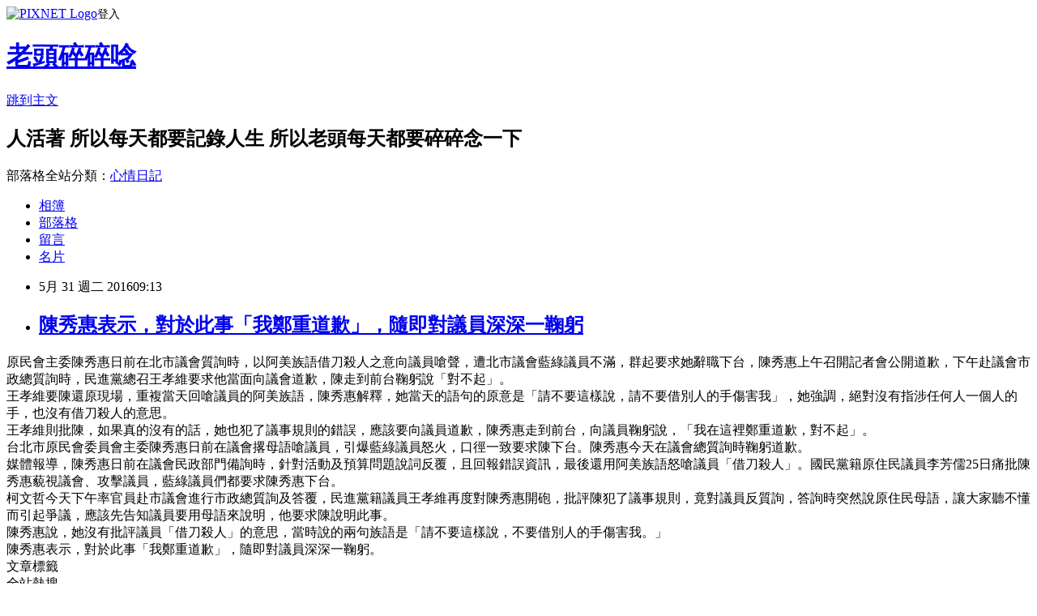

--- FILE ---
content_type: text/html; charset=utf-8
request_url: https://zitolife.pixnet.net/blog/posts/9463415138
body_size: 26055
content:
<!DOCTYPE html><html lang="zh-TW"><head><meta charSet="utf-8"/><meta name="viewport" content="width=device-width, initial-scale=1"/><link rel="stylesheet" href="https://static.1px.tw/blog-next/_next/static/chunks/b1e52b495cc0137c.css" data-precedence="next"/><link rel="stylesheet" href="https://static.1px.tw/blog-next/public/fix.css?v=202602011001" type="text/css" data-precedence="medium"/><link rel="stylesheet" href="https://s3.1px.tw/blog/theme/choc/iframe-popup.css?v=202602011001" type="text/css" data-precedence="medium"/><link rel="stylesheet" href="https://s3.1px.tw/blog/theme/choc/plugins.min.css?v=202602011001" type="text/css" data-precedence="medium"/><link rel="stylesheet" href="https://s3.1px.tw/blog/theme/choc/openid-comment.css?v=202602011001" type="text/css" data-precedence="medium"/><link rel="stylesheet" href="https://s3.1px.tw/blog/theme/choc/style.min.css?v=202602011001" type="text/css" data-precedence="medium"/><link rel="stylesheet" href="https://s3.1px.tw/blog/theme/choc/main.min.css?v=202602011001" type="text/css" data-precedence="medium"/><link rel="stylesheet" href="https://pimg.1px.tw/zitolife/assets/zitolife.css?v=202602011001" type="text/css" data-precedence="medium"/><link rel="stylesheet" href="https://s3.1px.tw/blog/theme/choc/author-info.css?v=202602011001" type="text/css" data-precedence="medium"/><link rel="stylesheet" href="https://s3.1px.tw/blog/theme/choc/idlePop.min.css?v=202602011001" type="text/css" data-precedence="medium"/><link rel="preload" as="script" fetchPriority="low" href="https://static.1px.tw/blog-next/_next/static/chunks/94688e2baa9fea03.js"/><script src="https://static.1px.tw/blog-next/_next/static/chunks/41eaa5427c45ebcc.js" async=""></script><script src="https://static.1px.tw/blog-next/_next/static/chunks/e2c6231760bc85bd.js" async=""></script><script src="https://static.1px.tw/blog-next/_next/static/chunks/94bde6376cf279be.js" async=""></script><script src="https://static.1px.tw/blog-next/_next/static/chunks/426b9d9d938a9eb4.js" async=""></script><script src="https://static.1px.tw/blog-next/_next/static/chunks/turbopack-5021d21b4b170dda.js" async=""></script><script src="https://static.1px.tw/blog-next/_next/static/chunks/ff1a16fafef87110.js" async=""></script><script src="https://static.1px.tw/blog-next/_next/static/chunks/e308b2b9ce476a3e.js" async=""></script><script src="https://static.1px.tw/blog-next/_next/static/chunks/169ce1e25068f8ff.js" async=""></script><script src="https://static.1px.tw/blog-next/_next/static/chunks/d3c6eed28c1dd8e2.js" async=""></script><script src="https://static.1px.tw/blog-next/_next/static/chunks/d4d39cfc2a072218.js" async=""></script><script src="https://static.1px.tw/blog-next/_next/static/chunks/6a5d72c05b9cd4ba.js" async=""></script><script src="https://static.1px.tw/blog-next/_next/static/chunks/8af6103cf1375f47.js" async=""></script><script src="https://static.1px.tw/blog-next/_next/static/chunks/e90cbf588986111c.js" async=""></script><script src="https://static.1px.tw/blog-next/_next/static/chunks/6fc86f1438482192.js" async=""></script><script src="https://static.1px.tw/blog-next/_next/static/chunks/6d1100e43ad18157.js" async=""></script><script src="https://static.1px.tw/blog-next/_next/static/chunks/c2622454eda6e045.js" async=""></script><script src="https://static.1px.tw/blog-next/_next/static/chunks/ed01c75076819ebd.js" async=""></script><script src="https://static.1px.tw/blog-next/_next/static/chunks/a4df8fc19a9a82e6.js" async=""></script><link rel="preload" href="https://pagead2.googlesyndication.com/pagead/js/adsbygoogle.js?client=ca-pub-7780169453305376" as="script" crossorigin=""/><title>陳秀惠表示，對於此事「我鄭重道歉」，隨即對議員深深一鞠躬</title><meta name="description" content="原民會主委陳秀惠日前在北市議會質詢時，以阿美族語借刀殺人之意向議員嗆聲，遭北市議會藍綠議員不滿，群起要求她辭職下台，陳秀惠上午召開記者會公開道歉，下午赴議會市政總質詢時，民進黨總召王孝維要求他當面向議會道歉，陳走到前台鞠躬說「對不起」。王孝維要陳還原現場，重複當天回嗆議員的阿美族語，陳秀惠解釋，她當天的語句的原意是「請不要這樣說，請不要借別人的手傷害我」，她強調，絕對沒有指涉任何人一個人的手，也沒有借刀殺人的意思。王孝維則批陳，如果真的沒有的話，她也犯了議事規則的錯誤，應該要向議員道歉，陳秀惠走到前台，向議員鞠躬說，「我在這裡鄭重道歉，對不起」。台北市原民會委員會主委陳秀惠日前在議會撂母語嗆議員，引爆藍綠議員怒火，口徑一致要求陳下台。陳秀惠今天在議會總質詢時鞠躬道歉。媒體報導，陳秀惠日前在議會民政部門備詢時，針對活動及預算問題說詞反覆，且回報錯誤資訊，最後還用阿美族語怒嗆議員「借刀殺人」。國民黨籍原住民議員李芳儒25日痛批陳秀惠藐視議會、攻擊議員，藍綠議員們都要求陳秀惠下台。柯文哲今天下午率官員赴市議會進行市政總質詢及答覆，民進黨籍議員王孝維再度對陳秀惠開砲，批評陳犯了議事規則，竟對議員反質詢，答詢時突然說原住民母語，讓大家聽不懂而引起爭議，應該先告知議員要用母語來說明，他要求陳說明此事。陳秀惠說，她沒有批評議員「借刀殺人」的意思，當時說的兩句族語是「請不要這樣說，不要借別人的手傷害我。」陳秀惠表示，對於此事「我鄭重道歉」，隨即對議員深深一鞠躬。"/><meta name="author" content="老頭碎碎唸"/><meta name="google-adsense-platform-account" content="pub-2647689032095179"/><meta name="google-adsense-account" content="pub-7780169453305376"/><meta name="fb:app_id" content="101730233200171"/><link rel="canonical" href="https://zitolife.pixnet.net/blog/posts/9463415138"/><meta property="og:title" content="陳秀惠表示，對於此事「我鄭重道歉」，隨即對議員深深一鞠躬"/><meta property="og:description" content="原民會主委陳秀惠日前在北市議會質詢時，以阿美族語借刀殺人之意向議員嗆聲，遭北市議會藍綠議員不滿，群起要求她辭職下台，陳秀惠上午召開記者會公開道歉，下午赴議會市政總質詢時，民進黨總召王孝維要求他當面向議會道歉，陳走到前台鞠躬說「對不起」。王孝維要陳還原現場，重複當天回嗆議員的阿美族語，陳秀惠解釋，她當天的語句的原意是「請不要這樣說，請不要借別人的手傷害我」，她強調，絕對沒有指涉任何人一個人的手，也沒有借刀殺人的意思。王孝維則批陳，如果真的沒有的話，她也犯了議事規則的錯誤，應該要向議員道歉，陳秀惠走到前台，向議員鞠躬說，「我在這裡鄭重道歉，對不起」。台北市原民會委員會主委陳秀惠日前在議會撂母語嗆議員，引爆藍綠議員怒火，口徑一致要求陳下台。陳秀惠今天在議會總質詢時鞠躬道歉。媒體報導，陳秀惠日前在議會民政部門備詢時，針對活動及預算問題說詞反覆，且回報錯誤資訊，最後還用阿美族語怒嗆議員「借刀殺人」。國民黨籍原住民議員李芳儒25日痛批陳秀惠藐視議會、攻擊議員，藍綠議員們都要求陳秀惠下台。柯文哲今天下午率官員赴市議會進行市政總質詢及答覆，民進黨籍議員王孝維再度對陳秀惠開砲，批評陳犯了議事規則，竟對議員反質詢，答詢時突然說原住民母語，讓大家聽不懂而引起爭議，應該先告知議員要用母語來說明，他要求陳說明此事。陳秀惠說，她沒有批評議員「借刀殺人」的意思，當時說的兩句族語是「請不要這樣說，不要借別人的手傷害我。」陳秀惠表示，對於此事「我鄭重道歉」，隨即對議員深深一鞠躬。"/><meta property="og:url" content="https://zitolife.pixnet.net/blog/posts/9463415138"/><meta property="og:image" content="https://s3.1px.tw/blog/common/avatar/blog_cover_dark.jpg"/><meta property="og:type" content="article"/><meta name="twitter:card" content="summary_large_image"/><meta name="twitter:title" content="陳秀惠表示，對於此事「我鄭重道歉」，隨即對議員深深一鞠躬"/><meta name="twitter:description" content="原民會主委陳秀惠日前在北市議會質詢時，以阿美族語借刀殺人之意向議員嗆聲，遭北市議會藍綠議員不滿，群起要求她辭職下台，陳秀惠上午召開記者會公開道歉，下午赴議會市政總質詢時，民進黨總召王孝維要求他當面向議會道歉，陳走到前台鞠躬說「對不起」。王孝維要陳還原現場，重複當天回嗆議員的阿美族語，陳秀惠解釋，她當天的語句的原意是「請不要這樣說，請不要借別人的手傷害我」，她強調，絕對沒有指涉任何人一個人的手，也沒有借刀殺人的意思。王孝維則批陳，如果真的沒有的話，她也犯了議事規則的錯誤，應該要向議員道歉，陳秀惠走到前台，向議員鞠躬說，「我在這裡鄭重道歉，對不起」。台北市原民會委員會主委陳秀惠日前在議會撂母語嗆議員，引爆藍綠議員怒火，口徑一致要求陳下台。陳秀惠今天在議會總質詢時鞠躬道歉。媒體報導，陳秀惠日前在議會民政部門備詢時，針對活動及預算問題說詞反覆，且回報錯誤資訊，最後還用阿美族語怒嗆議員「借刀殺人」。國民黨籍原住民議員李芳儒25日痛批陳秀惠藐視議會、攻擊議員，藍綠議員們都要求陳秀惠下台。柯文哲今天下午率官員赴市議會進行市政總質詢及答覆，民進黨籍議員王孝維再度對陳秀惠開砲，批評陳犯了議事規則，竟對議員反質詢，答詢時突然說原住民母語，讓大家聽不懂而引起爭議，應該先告知議員要用母語來說明，他要求陳說明此事。陳秀惠說，她沒有批評議員「借刀殺人」的意思，當時說的兩句族語是「請不要這樣說，不要借別人的手傷害我。」陳秀惠表示，對於此事「我鄭重道歉」，隨即對議員深深一鞠躬。"/><meta name="twitter:image" content="https://s3.1px.tw/blog/common/avatar/blog_cover_dark.jpg"/><link rel="icon" href="/favicon.ico?favicon.a62c60e0.ico" sizes="32x32" type="image/x-icon"/><script src="https://static.1px.tw/blog-next/_next/static/chunks/a6dad97d9634a72d.js" noModule=""></script></head><body><!--$--><!--/$--><!--$?--><template id="B:0"></template><!--/$--><script>requestAnimationFrame(function(){$RT=performance.now()});</script><script src="https://static.1px.tw/blog-next/_next/static/chunks/94688e2baa9fea03.js" id="_R_" async=""></script><div hidden id="S:0"><script id="pixnet-vars">
        window.PIXNET = {
          post_id: "9463415138",
          name: "zitolife",
          user_id: 0,
          blog_id: "3911275",
          display_ads: true,
          ad_options: {"chictrip":false}
        };
      </script><script type="text/javascript" src="https://code.jquery.com/jquery-latest.min.js"></script><script id="json-ld-article-script" type="application/ld+json">{"@context":"https:\u002F\u002Fschema.org","@type":"BlogPosting","isAccessibleForFree":true,"mainEntityOfPage":{"@type":"WebPage","@id":"https:\u002F\u002Fzitolife.pixnet.net\u002Fblog\u002Fposts\u002F9463415138"},"headline":"陳秀惠表示，對於此事「我鄭重道歉」，隨即對議員深深一鞠躬","description":"原民會主委陳秀惠日前在北市議會質詢時，以阿美族語借刀殺人之意向議員嗆聲，遭北市議會藍綠議員不滿，群起要求她辭職下台，陳秀惠上午召開記者會公開道歉，下午赴議會市政總質詢時，民進黨總召王孝維要求他當面向議會道歉，陳走到前台鞠躬說「對不起」。\u003Cbr\u003E王孝維要陳還原現場，重複當天回嗆議員的阿美族語，陳秀惠解釋，她當天的語句的原意是「請不要這樣說，請不要借別人的手傷害我」，她強調，絕對沒有指涉任何人一個人的手，也沒有借刀殺人的意思。王孝維則批陳，如果真的沒有的話，她也犯了議事規則的錯誤，應該要向議員道歉，陳秀惠走到前台，向議員鞠躬說，「我在這裡鄭重道歉，對不起」。台北市原民會委員會主委陳秀惠日前在議會撂母語嗆議員，引爆藍綠議員怒火，口徑一致要求陳下台。陳秀惠今天在議會總質詢時鞠躬道歉。媒體報導，陳秀惠日前在議會民政部門備詢時，針對活動及預算問題說詞反覆，且回報錯誤資訊，最後還用阿美族語怒嗆議員「借刀殺人」。國民黨籍原住民議員李芳儒25日痛批陳秀惠藐視議會、攻擊議員，藍綠議員們都要求陳秀惠下台。柯文哲今天下午率官員赴市議會進行市政總質詢及答覆，民進黨籍議員王孝維再度對陳秀惠開砲，批評陳犯了議事規則，竟對議員反質詢，答詢時突然說原住民母語，讓大家聽不懂而引起爭議，應該先告知議員要用母語來說明，他要求陳說明此事。陳秀惠說，她沒有批評議員「借刀殺人」的意思，當時說的兩句族語是「請不要這樣說，不要借別人的手傷害我。」陳秀惠表示，對於此事「我鄭重道歉」，隨即對議員深深一鞠躬。","articleBody":"\u003Cspan style=\"background-color: white; color: #444444; font-family: Meiryo, 黑体, 黑體, 'Microsoft JhengHei UI', 'Microsoft JhengHei', 微軟正黑體, 'Microsoft YaHei UI', 'Microsoft YaHei', 微软雅黑体, 微軟雅黑體, 'Helvetica Neue', Helvetica, 'Lucida Grande', Arial, 'WenQuanYi Micro Hei', sans-serif; font-size: 18px; letter-spacing: 1px; line-height: 30.6px; text-align: justify;\"\u003E原民會主委陳秀惠日前在北市議會質詢時，以阿美族語借刀殺人之意向議員嗆聲，遭北市議會藍綠議員不滿，群起要求她辭職下台，陳秀惠上午召開記者會公開道歉，下午赴議會市政總質詢時，民進黨總召王孝維要求他當面向議會道歉，陳走到前台鞠躬說「對不起」。\u003C\u002Fspan\u003E\u003Cbr \u002F\u003E\u003Cdiv style=\"background-color: white; color: #444444; font-family: Meiryo, 黑体, 黑體, 'Microsoft JhengHei UI', 'Microsoft JhengHei', 微軟正黑體, 'Microsoft YaHei UI', 'Microsoft YaHei', 微软雅黑体, 微軟雅黑體, 'Helvetica Neue', Helvetica, 'Lucida Grande', Arial, 'WenQuanYi Micro Hei', sans-serif; font-size: 18px; letter-spacing: 1px; line-height: 30.6px; margin-bottom: 20px; margin-top: 20px; text-align: justify;\"\u003E王孝維要陳還原現場，重複當天回嗆議員的阿美族語，陳秀惠解釋，她當天的語句的原意是「請不要這樣說，請不要借別人的手傷害我」，她強調，絕對沒有指涉任何人一個人的手，也沒有借刀殺人的意思。\u003C\u002Fdiv\u003E\u003Cdiv style=\"background-color: white; color: #444444; font-family: Meiryo, 黑体, 黑體, 'Microsoft JhengHei UI', 'Microsoft JhengHei', 微軟正黑體, 'Microsoft YaHei UI', 'Microsoft YaHei', 微软雅黑体, 微軟雅黑體, 'Helvetica Neue', Helvetica, 'Lucida Grande', Arial, 'WenQuanYi Micro Hei', sans-serif; font-size: 18px; letter-spacing: 1px; line-height: 30.6px; margin-bottom: 20px; margin-top: 20px; text-align: justify;\"\u003E王孝維則批陳，如果真的沒有的話，她也犯了議事規則的錯誤，應該要向議員道歉，陳秀惠走到前台，向議員鞠躬說，「我在這裡鄭重道歉，對不起」。\u003C\u002Fdiv\u003E\u003Cdiv style=\"background-color: white; color: #444444; font-family: Meiryo, 黑体, 黑體, 'Microsoft JhengHei UI', 'Microsoft JhengHei', 微軟正黑體, 'Microsoft YaHei UI', 'Microsoft YaHei', 微软雅黑体, 微軟雅黑體, 'Helvetica Neue', Helvetica, 'Lucida Grande', Arial, 'WenQuanYi Micro Hei', sans-serif; font-size: 18px; letter-spacing: 1px; line-height: 30.6px; margin-bottom: 20px; margin-top: 20px; text-align: justify;\"\u003E台北市原民會委員會主委陳秀惠日前在議會撂母語嗆議員，引爆藍綠議員怒火，口徑一致要求陳下台。陳秀惠今天在議會總質詢時鞠躬道歉。\u003C\u002Fdiv\u003E\u003Cdiv style=\"background-color: white; color: #444444; font-family: Meiryo, 黑体, 黑體, 'Microsoft JhengHei UI', 'Microsoft JhengHei', 微軟正黑體, 'Microsoft YaHei UI', 'Microsoft YaHei', 微软雅黑体, 微軟雅黑體, 'Helvetica Neue', Helvetica, 'Lucida Grande', Arial, 'WenQuanYi Micro Hei', sans-serif; font-size: 18px; letter-spacing: 1px; line-height: 30.6px; margin-bottom: 20px; margin-top: 20px; text-align: justify;\"\u003E媒體報導，陳秀惠日前在議會民政部門備詢時，針對活動及預算問題說詞反覆，且回報錯誤資訊，最後還用阿美族語怒嗆議員「借刀殺人」。國民黨籍原住民議員李芳儒25日痛批陳秀惠藐視議會、攻擊議員，藍綠議員們都要求陳秀惠下台。\u003C\u002Fdiv\u003E\u003Cdiv style=\"background-color: white; color: #444444; font-family: Meiryo, 黑体, 黑體, 'Microsoft JhengHei UI', 'Microsoft JhengHei', 微軟正黑體, 'Microsoft YaHei UI', 'Microsoft YaHei', 微软雅黑体, 微軟雅黑體, 'Helvetica Neue', Helvetica, 'Lucida Grande', Arial, 'WenQuanYi Micro Hei', sans-serif; font-size: 18px; letter-spacing: 1px; line-height: 30.6px; margin-bottom: 20px; margin-top: 20px; text-align: justify;\"\u003E柯文哲今天下午率官員赴市議會進行市政總質詢及答覆，民進黨籍議員王孝維再度對陳秀惠開砲，批評陳犯了議事規則，竟對議員反質詢，答詢時突然說原住民母語，讓大家聽不懂而引起爭議，應該先告知議員要用母語來說明，他要求陳說明此事。\u003C\u002Fdiv\u003E\u003Cdiv style=\"background-color: white; color: #444444; font-family: Meiryo, 黑体, 黑體, 'Microsoft JhengHei UI', 'Microsoft JhengHei', 微軟正黑體, 'Microsoft YaHei UI', 'Microsoft YaHei', 微软雅黑体, 微軟雅黑體, 'Helvetica Neue', Helvetica, 'Lucida Grande', Arial, 'WenQuanYi Micro Hei', sans-serif; font-size: 18px; letter-spacing: 1px; line-height: 30.6px; margin-bottom: 20px; margin-top: 20px; text-align: justify;\"\u003E陳秀惠說，她沒有批評議員「借刀殺人」的意思，當時說的兩句族語是「請不要這樣說，不要借別人的手傷害我。」\u003C\u002Fdiv\u003E\u003Cdiv style=\"background-color: white; color: #444444; font-family: Meiryo, 黑体, 黑體, 'Microsoft JhengHei UI', 'Microsoft JhengHei', 微軟正黑體, 'Microsoft YaHei UI', 'Microsoft YaHei', 微软雅黑体, 微軟雅黑體, 'Helvetica Neue', Helvetica, 'Lucida Grande', Arial, 'WenQuanYi Micro Hei', sans-serif; font-size: 18px; letter-spacing: 1px; line-height: 30.6px; margin-bottom: 20px; margin-top: 20px; text-align: justify;\"\u003E陳秀惠表示，對於此事「我鄭重道歉」，隨即對議員深深一鞠躬。\u003C\u002Fdiv\u003E","image":[],"author":{"@type":"Person","name":"老頭碎碎唸","url":"https:\u002F\u002Fwww.pixnet.net\u002Fpcard\u002Fzitolife"},"publisher":{"@type":"Organization","name":"老頭碎碎唸","logo":{"@type":"ImageObject","url":"https:\u002F\u002Fs3.1px.tw\u002Fblog\u002Fcommon\u002Favatar\u002Fblog_cover_dark.jpg"}},"datePublished":"2016-05-31T01:13:00.000Z","dateModified":"","keywords":[],"articleSection":"王孝維"}</script><template id="P:1"></template><template id="P:2"></template><template id="P:3"></template><section aria-label="Notifications alt+T" tabindex="-1" aria-live="polite" aria-relevant="additions text" aria-atomic="false"></section></div><script>(self.__next_f=self.__next_f||[]).push([0])</script><script>self.__next_f.push([1,"1:\"$Sreact.fragment\"\n3:I[39756,[\"https://static.1px.tw/blog-next/_next/static/chunks/ff1a16fafef87110.js\",\"https://static.1px.tw/blog-next/_next/static/chunks/e308b2b9ce476a3e.js\"],\"default\"]\n4:I[53536,[\"https://static.1px.tw/blog-next/_next/static/chunks/ff1a16fafef87110.js\",\"https://static.1px.tw/blog-next/_next/static/chunks/e308b2b9ce476a3e.js\"],\"default\"]\n6:I[97367,[\"https://static.1px.tw/blog-next/_next/static/chunks/ff1a16fafef87110.js\",\"https://static.1px.tw/blog-next/_next/static/chunks/e308b2b9ce476a3e.js\"],\"OutletBoundary\"]\n8:I[97367,[\"https://static.1px.tw/blog-next/_next/static/chunks/ff1a16fafef87110.js\",\"https://static.1px.tw/blog-next/_next/static/chunks/e308b2b9ce476a3e.js\"],\"ViewportBoundary\"]\na:I[97367,[\"https://static.1px.tw/blog-next/_next/static/chunks/ff1a16fafef87110.js\",\"https://static.1px.tw/blog-next/_next/static/chunks/e308b2b9ce476a3e.js\"],\"MetadataBoundary\"]\nc:I[63491,[\"https://static.1px.tw/blog-next/_next/static/chunks/169ce1e25068f8ff.js\",\"https://static.1px.tw/blog-next/_next/static/chunks/d3c6eed28c1dd8e2.js\"],\"default\"]\n:HL[\"https://static.1px.tw/blog-next/_next/static/chunks/b1e52b495cc0137c.css\",\"style\"]\n"])</script><script>self.__next_f.push([1,"0:{\"P\":null,\"b\":\"I9I0TPD-VcXo41Lu7FBt1\",\"c\":[\"\",\"blog\",\"posts\",\"9463415138\"],\"q\":\"\",\"i\":false,\"f\":[[[\"\",{\"children\":[\"blog\",{\"children\":[\"posts\",{\"children\":[[\"id\",\"9463415138\",\"d\"],{\"children\":[\"__PAGE__\",{}]}]}]}]},\"$undefined\",\"$undefined\",true],[[\"$\",\"$1\",\"c\",{\"children\":[[[\"$\",\"script\",\"script-0\",{\"src\":\"https://static.1px.tw/blog-next/_next/static/chunks/d4d39cfc2a072218.js\",\"async\":true,\"nonce\":\"$undefined\"}],[\"$\",\"script\",\"script-1\",{\"src\":\"https://static.1px.tw/blog-next/_next/static/chunks/6a5d72c05b9cd4ba.js\",\"async\":true,\"nonce\":\"$undefined\"}],[\"$\",\"script\",\"script-2\",{\"src\":\"https://static.1px.tw/blog-next/_next/static/chunks/8af6103cf1375f47.js\",\"async\":true,\"nonce\":\"$undefined\"}]],\"$L2\"]}],{\"children\":[[\"$\",\"$1\",\"c\",{\"children\":[null,[\"$\",\"$L3\",null,{\"parallelRouterKey\":\"children\",\"error\":\"$undefined\",\"errorStyles\":\"$undefined\",\"errorScripts\":\"$undefined\",\"template\":[\"$\",\"$L4\",null,{}],\"templateStyles\":\"$undefined\",\"templateScripts\":\"$undefined\",\"notFound\":\"$undefined\",\"forbidden\":\"$undefined\",\"unauthorized\":\"$undefined\"}]]}],{\"children\":[[\"$\",\"$1\",\"c\",{\"children\":[null,[\"$\",\"$L3\",null,{\"parallelRouterKey\":\"children\",\"error\":\"$undefined\",\"errorStyles\":\"$undefined\",\"errorScripts\":\"$undefined\",\"template\":[\"$\",\"$L4\",null,{}],\"templateStyles\":\"$undefined\",\"templateScripts\":\"$undefined\",\"notFound\":\"$undefined\",\"forbidden\":\"$undefined\",\"unauthorized\":\"$undefined\"}]]}],{\"children\":[[\"$\",\"$1\",\"c\",{\"children\":[null,[\"$\",\"$L3\",null,{\"parallelRouterKey\":\"children\",\"error\":\"$undefined\",\"errorStyles\":\"$undefined\",\"errorScripts\":\"$undefined\",\"template\":[\"$\",\"$L4\",null,{}],\"templateStyles\":\"$undefined\",\"templateScripts\":\"$undefined\",\"notFound\":\"$undefined\",\"forbidden\":\"$undefined\",\"unauthorized\":\"$undefined\"}]]}],{\"children\":[[\"$\",\"$1\",\"c\",{\"children\":[\"$L5\",[[\"$\",\"link\",\"0\",{\"rel\":\"stylesheet\",\"href\":\"https://static.1px.tw/blog-next/_next/static/chunks/b1e52b495cc0137c.css\",\"precedence\":\"next\",\"crossOrigin\":\"$undefined\",\"nonce\":\"$undefined\"}],[\"$\",\"script\",\"script-0\",{\"src\":\"https://static.1px.tw/blog-next/_next/static/chunks/6fc86f1438482192.js\",\"async\":true,\"nonce\":\"$undefined\"}],[\"$\",\"script\",\"script-1\",{\"src\":\"https://static.1px.tw/blog-next/_next/static/chunks/6d1100e43ad18157.js\",\"async\":true,\"nonce\":\"$undefined\"}],[\"$\",\"script\",\"script-2\",{\"src\":\"https://static.1px.tw/blog-next/_next/static/chunks/c2622454eda6e045.js\",\"async\":true,\"nonce\":\"$undefined\"}],[\"$\",\"script\",\"script-3\",{\"src\":\"https://static.1px.tw/blog-next/_next/static/chunks/ed01c75076819ebd.js\",\"async\":true,\"nonce\":\"$undefined\"}],[\"$\",\"script\",\"script-4\",{\"src\":\"https://static.1px.tw/blog-next/_next/static/chunks/a4df8fc19a9a82e6.js\",\"async\":true,\"nonce\":\"$undefined\"}]],[\"$\",\"$L6\",null,{\"children\":\"$@7\"}]]}],{},null,false,false]},null,false,false]},null,false,false]},null,false,false]},null,false,false],[\"$\",\"$1\",\"h\",{\"children\":[null,[\"$\",\"$L8\",null,{\"children\":\"$@9\"}],[\"$\",\"$La\",null,{\"children\":\"$@b\"}],null]}],false]],\"m\":\"$undefined\",\"G\":[\"$c\",[]],\"S\":false}\n"])</script><script>self.__next_f.push([1,"9:[[\"$\",\"meta\",\"0\",{\"charSet\":\"utf-8\"}],[\"$\",\"meta\",\"1\",{\"name\":\"viewport\",\"content\":\"width=device-width, initial-scale=1\"}]]\n"])</script><script>self.__next_f.push([1,"d:I[79520,[\"https://static.1px.tw/blog-next/_next/static/chunks/d4d39cfc2a072218.js\",\"https://static.1px.tw/blog-next/_next/static/chunks/6a5d72c05b9cd4ba.js\",\"https://static.1px.tw/blog-next/_next/static/chunks/8af6103cf1375f47.js\"],\"\"]\n10:I[2352,[\"https://static.1px.tw/blog-next/_next/static/chunks/d4d39cfc2a072218.js\",\"https://static.1px.tw/blog-next/_next/static/chunks/6a5d72c05b9cd4ba.js\",\"https://static.1px.tw/blog-next/_next/static/chunks/8af6103cf1375f47.js\"],\"AdultWarningModal\"]\n11:I[69182,[\"https://static.1px.tw/blog-next/_next/static/chunks/d4d39cfc2a072218.js\",\"https://static.1px.tw/blog-next/_next/static/chunks/6a5d72c05b9cd4ba.js\",\"https://static.1px.tw/blog-next/_next/static/chunks/8af6103cf1375f47.js\"],\"HydrationComplete\"]\n12:I[12985,[\"https://static.1px.tw/blog-next/_next/static/chunks/d4d39cfc2a072218.js\",\"https://static.1px.tw/blog-next/_next/static/chunks/6a5d72c05b9cd4ba.js\",\"https://static.1px.tw/blog-next/_next/static/chunks/8af6103cf1375f47.js\"],\"NuqsAdapter\"]\n13:I[82782,[\"https://static.1px.tw/blog-next/_next/static/chunks/d4d39cfc2a072218.js\",\"https://static.1px.tw/blog-next/_next/static/chunks/6a5d72c05b9cd4ba.js\",\"https://static.1px.tw/blog-next/_next/static/chunks/8af6103cf1375f47.js\"],\"RefineContext\"]\n14:I[29306,[\"https://static.1px.tw/blog-next/_next/static/chunks/d4d39cfc2a072218.js\",\"https://static.1px.tw/blog-next/_next/static/chunks/6a5d72c05b9cd4ba.js\",\"https://static.1px.tw/blog-next/_next/static/chunks/8af6103cf1375f47.js\",\"https://static.1px.tw/blog-next/_next/static/chunks/e90cbf588986111c.js\",\"https://static.1px.tw/blog-next/_next/static/chunks/d3c6eed28c1dd8e2.js\"],\"default\"]\n2:[\"$\",\"html\",null,{\"lang\":\"zh-TW\",\"children\":[[\"$\",\"$Ld\",null,{\"id\":\"google-tag-manager\",\"strategy\":\"afterInteractive\",\"children\":\"\\n(function(w,d,s,l,i){w[l]=w[l]||[];w[l].push({'gtm.start':\\nnew Date().getTime(),event:'gtm.js'});var f=d.getElementsByTagName(s)[0],\\nj=d.createElement(s),dl=l!='dataLayer'?'\u0026l='+l:'';j.async=true;j.src=\\n'https://www.googletagmanager.com/gtm.js?id='+i+dl;f.parentNode.insertBefore(j,f);\\n})(window,document,'script','dataLayer','GTM-TRLQMPKX');\\n  \"}],\"$Le\",\"$Lf\",[\"$\",\"body\",null,{\"children\":[[\"$\",\"$L10\",null,{\"display\":false}],[\"$\",\"$L11\",null,{}],[\"$\",\"$L12\",null,{\"children\":[\"$\",\"$L13\",null,{\"children\":[\"$\",\"$L3\",null,{\"parallelRouterKey\":\"children\",\"error\":\"$undefined\",\"errorStyles\":\"$undefined\",\"errorScripts\":\"$undefined\",\"template\":[\"$\",\"$L4\",null,{}],\"templateStyles\":\"$undefined\",\"templateScripts\":\"$undefined\",\"notFound\":[[\"$\",\"$L14\",null,{}],[]],\"forbidden\":\"$undefined\",\"unauthorized\":\"$undefined\"}]}]}]]}]]}]\n"])</script><script>self.__next_f.push([1,"e:null\nf:[\"$\",\"$Ld\",null,{\"async\":true,\"src\":\"https://pagead2.googlesyndication.com/pagead/js/adsbygoogle.js?client=ca-pub-7780169453305376\",\"crossOrigin\":\"anonymous\",\"strategy\":\"afterInteractive\"}]\n"])</script><script>self.__next_f.push([1,"16:I[27201,[\"https://static.1px.tw/blog-next/_next/static/chunks/ff1a16fafef87110.js\",\"https://static.1px.tw/blog-next/_next/static/chunks/e308b2b9ce476a3e.js\"],\"IconMark\"]\n5:[[\"$\",\"script\",null,{\"id\":\"pixnet-vars\",\"children\":\"\\n        window.PIXNET = {\\n          post_id: \\\"9463415138\\\",\\n          name: \\\"zitolife\\\",\\n          user_id: 0,\\n          blog_id: \\\"3911275\\\",\\n          display_ads: true,\\n          ad_options: {\\\"chictrip\\\":false}\\n        };\\n      \"}],\"$L15\"]\n"])</script><script>self.__next_f.push([1,"b:[[\"$\",\"title\",\"0\",{\"children\":\"陳秀惠表示，對於此事「我鄭重道歉」，隨即對議員深深一鞠躬\"}],[\"$\",\"meta\",\"1\",{\"name\":\"description\",\"content\":\"原民會主委陳秀惠日前在北市議會質詢時，以阿美族語借刀殺人之意向議員嗆聲，遭北市議會藍綠議員不滿，群起要求她辭職下台，陳秀惠上午召開記者會公開道歉，下午赴議會市政總質詢時，民進黨總召王孝維要求他當面向議會道歉，陳走到前台鞠躬說「對不起」。王孝維要陳還原現場，重複當天回嗆議員的阿美族語，陳秀惠解釋，她當天的語句的原意是「請不要這樣說，請不要借別人的手傷害我」，她強調，絕對沒有指涉任何人一個人的手，也沒有借刀殺人的意思。王孝維則批陳，如果真的沒有的話，她也犯了議事規則的錯誤，應該要向議員道歉，陳秀惠走到前台，向議員鞠躬說，「我在這裡鄭重道歉，對不起」。台北市原民會委員會主委陳秀惠日前在議會撂母語嗆議員，引爆藍綠議員怒火，口徑一致要求陳下台。陳秀惠今天在議會總質詢時鞠躬道歉。媒體報導，陳秀惠日前在議會民政部門備詢時，針對活動及預算問題說詞反覆，且回報錯誤資訊，最後還用阿美族語怒嗆議員「借刀殺人」。國民黨籍原住民議員李芳儒25日痛批陳秀惠藐視議會、攻擊議員，藍綠議員們都要求陳秀惠下台。柯文哲今天下午率官員赴市議會進行市政總質詢及答覆，民進黨籍議員王孝維再度對陳秀惠開砲，批評陳犯了議事規則，竟對議員反質詢，答詢時突然說原住民母語，讓大家聽不懂而引起爭議，應該先告知議員要用母語來說明，他要求陳說明此事。陳秀惠說，她沒有批評議員「借刀殺人」的意思，當時說的兩句族語是「請不要這樣說，不要借別人的手傷害我。」陳秀惠表示，對於此事「我鄭重道歉」，隨即對議員深深一鞠躬。\"}],[\"$\",\"meta\",\"2\",{\"name\":\"author\",\"content\":\"老頭碎碎唸\"}],[\"$\",\"meta\",\"3\",{\"name\":\"google-adsense-platform-account\",\"content\":\"pub-2647689032095179\"}],[\"$\",\"meta\",\"4\",{\"name\":\"google-adsense-account\",\"content\":\"pub-7780169453305376\"}],[\"$\",\"meta\",\"5\",{\"name\":\"fb:app_id\",\"content\":\"101730233200171\"}],[\"$\",\"link\",\"6\",{\"rel\":\"canonical\",\"href\":\"https://zitolife.pixnet.net/blog/posts/9463415138\"}],[\"$\",\"meta\",\"7\",{\"property\":\"og:title\",\"content\":\"陳秀惠表示，對於此事「我鄭重道歉」，隨即對議員深深一鞠躬\"}],[\"$\",\"meta\",\"8\",{\"property\":\"og:description\",\"content\":\"原民會主委陳秀惠日前在北市議會質詢時，以阿美族語借刀殺人之意向議員嗆聲，遭北市議會藍綠議員不滿，群起要求她辭職下台，陳秀惠上午召開記者會公開道歉，下午赴議會市政總質詢時，民進黨總召王孝維要求他當面向議會道歉，陳走到前台鞠躬說「對不起」。王孝維要陳還原現場，重複當天回嗆議員的阿美族語，陳秀惠解釋，她當天的語句的原意是「請不要這樣說，請不要借別人的手傷害我」，她強調，絕對沒有指涉任何人一個人的手，也沒有借刀殺人的意思。王孝維則批陳，如果真的沒有的話，她也犯了議事規則的錯誤，應該要向議員道歉，陳秀惠走到前台，向議員鞠躬說，「我在這裡鄭重道歉，對不起」。台北市原民會委員會主委陳秀惠日前在議會撂母語嗆議員，引爆藍綠議員怒火，口徑一致要求陳下台。陳秀惠今天在議會總質詢時鞠躬道歉。媒體報導，陳秀惠日前在議會民政部門備詢時，針對活動及預算問題說詞反覆，且回報錯誤資訊，最後還用阿美族語怒嗆議員「借刀殺人」。國民黨籍原住民議員李芳儒25日痛批陳秀惠藐視議會、攻擊議員，藍綠議員們都要求陳秀惠下台。柯文哲今天下午率官員赴市議會進行市政總質詢及答覆，民進黨籍議員王孝維再度對陳秀惠開砲，批評陳犯了議事規則，竟對議員反質詢，答詢時突然說原住民母語，讓大家聽不懂而引起爭議，應該先告知議員要用母語來說明，他要求陳說明此事。陳秀惠說，她沒有批評議員「借刀殺人」的意思，當時說的兩句族語是「請不要這樣說，不要借別人的手傷害我。」陳秀惠表示，對於此事「我鄭重道歉」，隨即對議員深深一鞠躬。\"}],[\"$\",\"meta\",\"9\",{\"property\":\"og:url\",\"content\":\"https://zitolife.pixnet.net/blog/posts/9463415138\"}],[\"$\",\"meta\",\"10\",{\"property\":\"og:image\",\"content\":\"https://s3.1px.tw/blog/common/avatar/blog_cover_dark.jpg\"}],[\"$\",\"meta\",\"11\",{\"property\":\"og:type\",\"content\":\"article\"}],[\"$\",\"meta\",\"12\",{\"name\":\"twitter:card\",\"content\":\"summary_large_image\"}],[\"$\",\"meta\",\"13\",{\"name\":\"twitter:title\",\"content\":\"陳秀惠表示，對於此事「我鄭重道歉」，隨即對議員深深一鞠躬\"}],[\"$\",\"meta\",\"14\",{\"name\":\"twitter:description\",\"content\":\"原民會主委陳秀惠日前在北市議會質詢時，以阿美族語借刀殺人之意向議員嗆聲，遭北市議會藍綠議員不滿，群起要求她辭職下台，陳秀惠上午召開記者會公開道歉，下午赴議會市政總質詢時，民進黨總召王孝維要求他當面向議會道歉，陳走到前台鞠躬說「對不起」。王孝維要陳還原現場，重複當天回嗆議員的阿美族語，陳秀惠解釋，她當天的語句的原意是「請不要這樣說，請不要借別人的手傷害我」，她強調，絕對沒有指涉任何人一個人的手，也沒有借刀殺人的意思。王孝維則批陳，如果真的沒有的話，她也犯了議事規則的錯誤，應該要向議員道歉，陳秀惠走到前台，向議員鞠躬說，「我在這裡鄭重道歉，對不起」。台北市原民會委員會主委陳秀惠日前在議會撂母語嗆議員，引爆藍綠議員怒火，口徑一致要求陳下台。陳秀惠今天在議會總質詢時鞠躬道歉。媒體報導，陳秀惠日前在議會民政部門備詢時，針對活動及預算問題說詞反覆，且回報錯誤資訊，最後還用阿美族語怒嗆議員「借刀殺人」。國民黨籍原住民議員李芳儒25日痛批陳秀惠藐視議會、攻擊議員，藍綠議員們都要求陳秀惠下台。柯文哲今天下午率官員赴市議會進行市政總質詢及答覆，民進黨籍議員王孝維再度對陳秀惠開砲，批評陳犯了議事規則，竟對議員反質詢，答詢時突然說原住民母語，讓大家聽不懂而引起爭議，應該先告知議員要用母語來說明，他要求陳說明此事。陳秀惠說，她沒有批評議員「借刀殺人」的意思，當時說的兩句族語是「請不要這樣說，不要借別人的手傷害我。」陳秀惠表示，對於此事「我鄭重道歉」，隨即對議員深深一鞠躬。\"}],[\"$\",\"meta\",\"15\",{\"name\":\"twitter:image\",\"content\":\"https://s3.1px.tw/blog/common/avatar/blog_cover_dark.jpg\"}],[\"$\",\"link\",\"16\",{\"rel\":\"icon\",\"href\":\"/favicon.ico?favicon.a62c60e0.ico\",\"sizes\":\"32x32\",\"type\":\"image/x-icon\"}],[\"$\",\"$L16\",\"17\",{}]]\n"])</script><script>self.__next_f.push([1,"7:null\n"])</script><script>self.__next_f.push([1,":HL[\"https://static.1px.tw/blog-next/public/fix.css?v=202602011001\",\"style\",{\"type\":\"text/css\"}]\n:HL[\"https://s3.1px.tw/blog/theme/choc/iframe-popup.css?v=202602011001\",\"style\",{\"type\":\"text/css\"}]\n:HL[\"https://s3.1px.tw/blog/theme/choc/plugins.min.css?v=202602011001\",\"style\",{\"type\":\"text/css\"}]\n:HL[\"https://s3.1px.tw/blog/theme/choc/openid-comment.css?v=202602011001\",\"style\",{\"type\":\"text/css\"}]\n:HL[\"https://s3.1px.tw/blog/theme/choc/style.min.css?v=202602011001\",\"style\",{\"type\":\"text/css\"}]\n:HL[\"https://s3.1px.tw/blog/theme/choc/main.min.css?v=202602011001\",\"style\",{\"type\":\"text/css\"}]\n:HL[\"https://pimg.1px.tw/zitolife/assets/zitolife.css?v=202602011001\",\"style\",{\"type\":\"text/css\"}]\n:HL[\"https://s3.1px.tw/blog/theme/choc/author-info.css?v=202602011001\",\"style\",{\"type\":\"text/css\"}]\n:HL[\"https://s3.1px.tw/blog/theme/choc/idlePop.min.css?v=202602011001\",\"style\",{\"type\":\"text/css\"}]\n17:T207c,"])</script><script>self.__next_f.push([1,"{\"@context\":\"https:\\u002F\\u002Fschema.org\",\"@type\":\"BlogPosting\",\"isAccessibleForFree\":true,\"mainEntityOfPage\":{\"@type\":\"WebPage\",\"@id\":\"https:\\u002F\\u002Fzitolife.pixnet.net\\u002Fblog\\u002Fposts\\u002F9463415138\"},\"headline\":\"陳秀惠表示，對於此事「我鄭重道歉」，隨即對議員深深一鞠躬\",\"description\":\"原民會主委陳秀惠日前在北市議會質詢時，以阿美族語借刀殺人之意向議員嗆聲，遭北市議會藍綠議員不滿，群起要求她辭職下台，陳秀惠上午召開記者會公開道歉，下午赴議會市政總質詢時，民進黨總召王孝維要求他當面向議會道歉，陳走到前台鞠躬說「對不起」。\\u003Cbr\\u003E王孝維要陳還原現場，重複當天回嗆議員的阿美族語，陳秀惠解釋，她當天的語句的原意是「請不要這樣說，請不要借別人的手傷害我」，她強調，絕對沒有指涉任何人一個人的手，也沒有借刀殺人的意思。王孝維則批陳，如果真的沒有的話，她也犯了議事規則的錯誤，應該要向議員道歉，陳秀惠走到前台，向議員鞠躬說，「我在這裡鄭重道歉，對不起」。台北市原民會委員會主委陳秀惠日前在議會撂母語嗆議員，引爆藍綠議員怒火，口徑一致要求陳下台。陳秀惠今天在議會總質詢時鞠躬道歉。媒體報導，陳秀惠日前在議會民政部門備詢時，針對活動及預算問題說詞反覆，且回報錯誤資訊，最後還用阿美族語怒嗆議員「借刀殺人」。國民黨籍原住民議員李芳儒25日痛批陳秀惠藐視議會、攻擊議員，藍綠議員們都要求陳秀惠下台。柯文哲今天下午率官員赴市議會進行市政總質詢及答覆，民進黨籍議員王孝維再度對陳秀惠開砲，批評陳犯了議事規則，竟對議員反質詢，答詢時突然說原住民母語，讓大家聽不懂而引起爭議，應該先告知議員要用母語來說明，他要求陳說明此事。陳秀惠說，她沒有批評議員「借刀殺人」的意思，當時說的兩句族語是「請不要這樣說，不要借別人的手傷害我。」陳秀惠表示，對於此事「我鄭重道歉」，隨即對議員深深一鞠躬。\",\"articleBody\":\"\\u003Cspan style=\\\"background-color: white; color: #444444; font-family: Meiryo, 黑体, 黑體, 'Microsoft JhengHei UI', 'Microsoft JhengHei', 微軟正黑體, 'Microsoft YaHei UI', 'Microsoft YaHei', 微软雅黑体, 微軟雅黑體, 'Helvetica Neue', Helvetica, 'Lucida Grande', Arial, 'WenQuanYi Micro Hei', sans-serif; font-size: 18px; letter-spacing: 1px; line-height: 30.6px; text-align: justify;\\\"\\u003E原民會主委陳秀惠日前在北市議會質詢時，以阿美族語借刀殺人之意向議員嗆聲，遭北市議會藍綠議員不滿，群起要求她辭職下台，陳秀惠上午召開記者會公開道歉，下午赴議會市政總質詢時，民進黨總召王孝維要求他當面向議會道歉，陳走到前台鞠躬說「對不起」。\\u003C\\u002Fspan\\u003E\\u003Cbr \\u002F\\u003E\\u003Cdiv style=\\\"background-color: white; color: #444444; font-family: Meiryo, 黑体, 黑體, 'Microsoft JhengHei UI', 'Microsoft JhengHei', 微軟正黑體, 'Microsoft YaHei UI', 'Microsoft YaHei', 微软雅黑体, 微軟雅黑體, 'Helvetica Neue', Helvetica, 'Lucida Grande', Arial, 'WenQuanYi Micro Hei', sans-serif; font-size: 18px; letter-spacing: 1px; line-height: 30.6px; margin-bottom: 20px; margin-top: 20px; text-align: justify;\\\"\\u003E王孝維要陳還原現場，重複當天回嗆議員的阿美族語，陳秀惠解釋，她當天的語句的原意是「請不要這樣說，請不要借別人的手傷害我」，她強調，絕對沒有指涉任何人一個人的手，也沒有借刀殺人的意思。\\u003C\\u002Fdiv\\u003E\\u003Cdiv style=\\\"background-color: white; color: #444444; font-family: Meiryo, 黑体, 黑體, 'Microsoft JhengHei UI', 'Microsoft JhengHei', 微軟正黑體, 'Microsoft YaHei UI', 'Microsoft YaHei', 微软雅黑体, 微軟雅黑體, 'Helvetica Neue', Helvetica, 'Lucida Grande', Arial, 'WenQuanYi Micro Hei', sans-serif; font-size: 18px; letter-spacing: 1px; line-height: 30.6px; margin-bottom: 20px; margin-top: 20px; text-align: justify;\\\"\\u003E王孝維則批陳，如果真的沒有的話，她也犯了議事規則的錯誤，應該要向議員道歉，陳秀惠走到前台，向議員鞠躬說，「我在這裡鄭重道歉，對不起」。\\u003C\\u002Fdiv\\u003E\\u003Cdiv style=\\\"background-color: white; color: #444444; font-family: Meiryo, 黑体, 黑體, 'Microsoft JhengHei UI', 'Microsoft JhengHei', 微軟正黑體, 'Microsoft YaHei UI', 'Microsoft YaHei', 微软雅黑体, 微軟雅黑體, 'Helvetica Neue', Helvetica, 'Lucida Grande', Arial, 'WenQuanYi Micro Hei', sans-serif; font-size: 18px; letter-spacing: 1px; line-height: 30.6px; margin-bottom: 20px; margin-top: 20px; text-align: justify;\\\"\\u003E台北市原民會委員會主委陳秀惠日前在議會撂母語嗆議員，引爆藍綠議員怒火，口徑一致要求陳下台。陳秀惠今天在議會總質詢時鞠躬道歉。\\u003C\\u002Fdiv\\u003E\\u003Cdiv style=\\\"background-color: white; color: #444444; font-family: Meiryo, 黑体, 黑體, 'Microsoft JhengHei UI', 'Microsoft JhengHei', 微軟正黑體, 'Microsoft YaHei UI', 'Microsoft YaHei', 微软雅黑体, 微軟雅黑體, 'Helvetica Neue', Helvetica, 'Lucida Grande', Arial, 'WenQuanYi Micro Hei', sans-serif; font-size: 18px; letter-spacing: 1px; line-height: 30.6px; margin-bottom: 20px; margin-top: 20px; text-align: justify;\\\"\\u003E媒體報導，陳秀惠日前在議會民政部門備詢時，針對活動及預算問題說詞反覆，且回報錯誤資訊，最後還用阿美族語怒嗆議員「借刀殺人」。國民黨籍原住民議員李芳儒25日痛批陳秀惠藐視議會、攻擊議員，藍綠議員們都要求陳秀惠下台。\\u003C\\u002Fdiv\\u003E\\u003Cdiv style=\\\"background-color: white; color: #444444; font-family: Meiryo, 黑体, 黑體, 'Microsoft JhengHei UI', 'Microsoft JhengHei', 微軟正黑體, 'Microsoft YaHei UI', 'Microsoft YaHei', 微软雅黑体, 微軟雅黑體, 'Helvetica Neue', Helvetica, 'Lucida Grande', Arial, 'WenQuanYi Micro Hei', sans-serif; font-size: 18px; letter-spacing: 1px; line-height: 30.6px; margin-bottom: 20px; margin-top: 20px; text-align: justify;\\\"\\u003E柯文哲今天下午率官員赴市議會進行市政總質詢及答覆，民進黨籍議員王孝維再度對陳秀惠開砲，批評陳犯了議事規則，竟對議員反質詢，答詢時突然說原住民母語，讓大家聽不懂而引起爭議，應該先告知議員要用母語來說明，他要求陳說明此事。\\u003C\\u002Fdiv\\u003E\\u003Cdiv style=\\\"background-color: white; color: #444444; font-family: Meiryo, 黑体, 黑體, 'Microsoft JhengHei UI', 'Microsoft JhengHei', 微軟正黑體, 'Microsoft YaHei UI', 'Microsoft YaHei', 微软雅黑体, 微軟雅黑體, 'Helvetica Neue', Helvetica, 'Lucida Grande', Arial, 'WenQuanYi Micro Hei', sans-serif; font-size: 18px; letter-spacing: 1px; line-height: 30.6px; margin-bottom: 20px; margin-top: 20px; text-align: justify;\\\"\\u003E陳秀惠說，她沒有批評議員「借刀殺人」的意思，當時說的兩句族語是「請不要這樣說，不要借別人的手傷害我。」\\u003C\\u002Fdiv\\u003E\\u003Cdiv style=\\\"background-color: white; color: #444444; font-family: Meiryo, 黑体, 黑體, 'Microsoft JhengHei UI', 'Microsoft JhengHei', 微軟正黑體, 'Microsoft YaHei UI', 'Microsoft YaHei', 微软雅黑体, 微軟雅黑體, 'Helvetica Neue', Helvetica, 'Lucida Grande', Arial, 'WenQuanYi Micro Hei', sans-serif; font-size: 18px; letter-spacing: 1px; line-height: 30.6px; margin-bottom: 20px; margin-top: 20px; text-align: justify;\\\"\\u003E陳秀惠表示，對於此事「我鄭重道歉」，隨即對議員深深一鞠躬。\\u003C\\u002Fdiv\\u003E\",\"image\":[],\"author\":{\"@type\":\"Person\",\"name\":\"老頭碎碎唸\",\"url\":\"https:\\u002F\\u002Fwww.pixnet.net\\u002Fpcard\\u002Fzitolife\"},\"publisher\":{\"@type\":\"Organization\",\"name\":\"老頭碎碎唸\",\"logo\":{\"@type\":\"ImageObject\",\"url\":\"https:\\u002F\\u002Fs3.1px.tw\\u002Fblog\\u002Fcommon\\u002Favatar\\u002Fblog_cover_dark.jpg\"}},\"datePublished\":\"2016-05-31T01:13:00.000Z\",\"dateModified\":\"\",\"keywords\":[],\"articleSection\":\"王孝維\"}"])</script><script>self.__next_f.push([1,"15:[[[[\"$\",\"link\",\"https://static.1px.tw/blog-next/public/fix.css?v=202602011001\",{\"rel\":\"stylesheet\",\"href\":\"https://static.1px.tw/blog-next/public/fix.css?v=202602011001\",\"type\":\"text/css\",\"precedence\":\"medium\"}],[\"$\",\"link\",\"https://s3.1px.tw/blog/theme/choc/iframe-popup.css?v=202602011001\",{\"rel\":\"stylesheet\",\"href\":\"https://s3.1px.tw/blog/theme/choc/iframe-popup.css?v=202602011001\",\"type\":\"text/css\",\"precedence\":\"medium\"}],[\"$\",\"link\",\"https://s3.1px.tw/blog/theme/choc/plugins.min.css?v=202602011001\",{\"rel\":\"stylesheet\",\"href\":\"https://s3.1px.tw/blog/theme/choc/plugins.min.css?v=202602011001\",\"type\":\"text/css\",\"precedence\":\"medium\"}],[\"$\",\"link\",\"https://s3.1px.tw/blog/theme/choc/openid-comment.css?v=202602011001\",{\"rel\":\"stylesheet\",\"href\":\"https://s3.1px.tw/blog/theme/choc/openid-comment.css?v=202602011001\",\"type\":\"text/css\",\"precedence\":\"medium\"}],[\"$\",\"link\",\"https://s3.1px.tw/blog/theme/choc/style.min.css?v=202602011001\",{\"rel\":\"stylesheet\",\"href\":\"https://s3.1px.tw/blog/theme/choc/style.min.css?v=202602011001\",\"type\":\"text/css\",\"precedence\":\"medium\"}],[\"$\",\"link\",\"https://s3.1px.tw/blog/theme/choc/main.min.css?v=202602011001\",{\"rel\":\"stylesheet\",\"href\":\"https://s3.1px.tw/blog/theme/choc/main.min.css?v=202602011001\",\"type\":\"text/css\",\"precedence\":\"medium\"}],[\"$\",\"link\",\"https://pimg.1px.tw/zitolife/assets/zitolife.css?v=202602011001\",{\"rel\":\"stylesheet\",\"href\":\"https://pimg.1px.tw/zitolife/assets/zitolife.css?v=202602011001\",\"type\":\"text/css\",\"precedence\":\"medium\"}],[\"$\",\"link\",\"https://s3.1px.tw/blog/theme/choc/author-info.css?v=202602011001\",{\"rel\":\"stylesheet\",\"href\":\"https://s3.1px.tw/blog/theme/choc/author-info.css?v=202602011001\",\"type\":\"text/css\",\"precedence\":\"medium\"}],[\"$\",\"link\",\"https://s3.1px.tw/blog/theme/choc/idlePop.min.css?v=202602011001\",{\"rel\":\"stylesheet\",\"href\":\"https://s3.1px.tw/blog/theme/choc/idlePop.min.css?v=202602011001\",\"type\":\"text/css\",\"precedence\":\"medium\"}]],[\"$\",\"script\",null,{\"type\":\"text/javascript\",\"src\":\"https://code.jquery.com/jquery-latest.min.js\"}]],[[\"$\",\"script\",null,{\"id\":\"json-ld-article-script\",\"type\":\"application/ld+json\",\"dangerouslySetInnerHTML\":{\"__html\":\"$17\"}}],\"$L18\"],\"$L19\",\"$L1a\"]\n"])</script><script>self.__next_f.push([1,"1b:I[5479,[\"https://static.1px.tw/blog-next/_next/static/chunks/d4d39cfc2a072218.js\",\"https://static.1px.tw/blog-next/_next/static/chunks/6a5d72c05b9cd4ba.js\",\"https://static.1px.tw/blog-next/_next/static/chunks/8af6103cf1375f47.js\",\"https://static.1px.tw/blog-next/_next/static/chunks/6fc86f1438482192.js\",\"https://static.1px.tw/blog-next/_next/static/chunks/6d1100e43ad18157.js\",\"https://static.1px.tw/blog-next/_next/static/chunks/c2622454eda6e045.js\",\"https://static.1px.tw/blog-next/_next/static/chunks/ed01c75076819ebd.js\",\"https://static.1px.tw/blog-next/_next/static/chunks/a4df8fc19a9a82e6.js\"],\"default\"]\n1c:I[38045,[\"https://static.1px.tw/blog-next/_next/static/chunks/d4d39cfc2a072218.js\",\"https://static.1px.tw/blog-next/_next/static/chunks/6a5d72c05b9cd4ba.js\",\"https://static.1px.tw/blog-next/_next/static/chunks/8af6103cf1375f47.js\",\"https://static.1px.tw/blog-next/_next/static/chunks/6fc86f1438482192.js\",\"https://static.1px.tw/blog-next/_next/static/chunks/6d1100e43ad18157.js\",\"https://static.1px.tw/blog-next/_next/static/chunks/c2622454eda6e045.js\",\"https://static.1px.tw/blog-next/_next/static/chunks/ed01c75076819ebd.js\",\"https://static.1px.tw/blog-next/_next/static/chunks/a4df8fc19a9a82e6.js\"],\"ArticleHead\"]\n18:[\"$\",\"script\",null,{\"id\":\"json-ld-breadcrumb-script\",\"type\":\"application/ld+json\",\"dangerouslySetInnerHTML\":{\"__html\":\"{\\\"@context\\\":\\\"https:\\\\u002F\\\\u002Fschema.org\\\",\\\"@type\\\":\\\"BreadcrumbList\\\",\\\"itemListElement\\\":[{\\\"@type\\\":\\\"ListItem\\\",\\\"position\\\":1,\\\"name\\\":\\\"首頁\\\",\\\"item\\\":\\\"https:\\\\u002F\\\\u002Fzitolife.pixnet.net\\\"},{\\\"@type\\\":\\\"ListItem\\\",\\\"position\\\":2,\\\"name\\\":\\\"部落格\\\",\\\"item\\\":\\\"https:\\\\u002F\\\\u002Fzitolife.pixnet.net\\\\u002Fblog\\\"},{\\\"@type\\\":\\\"ListItem\\\",\\\"position\\\":3,\\\"name\\\":\\\"文章\\\",\\\"item\\\":\\\"https:\\\\u002F\\\\u002Fzitolife.pixnet.net\\\\u002Fblog\\\\u002Fposts\\\"},{\\\"@type\\\":\\\"ListItem\\\",\\\"position\\\":4,\\\"name\\\":\\\"陳秀惠表示，對於此事「我鄭重道歉」，隨即對議員深深一鞠躬\\\",\\\"item\\\":\\\"https:\\\\u002F\\\\u002Fzitolife.pixnet.net\\\\u002Fblog\\\\u002Fposts\\\\u002F9463415138\\\"}]}\"}}]\n1d:T1520,"])</script><script>self.__next_f.push([1,"\u003cspan style=\"background-color: white; color: #444444; font-family: Meiryo, 黑体, 黑體, 'Microsoft JhengHei UI', 'Microsoft JhengHei', 微軟正黑體, 'Microsoft YaHei UI', 'Microsoft YaHei', 微软雅黑体, 微軟雅黑體, 'Helvetica Neue', Helvetica, 'Lucida Grande', Arial, 'WenQuanYi Micro Hei', sans-serif; font-size: 18px; letter-spacing: 1px; line-height: 30.6px; text-align: justify;\"\u003e原民會主委陳秀惠日前在北市議會質詢時，以阿美族語借刀殺人之意向議員嗆聲，遭北市議會藍綠議員不滿，群起要求她辭職下台，陳秀惠上午召開記者會公開道歉，下午赴議會市政總質詢時，民進黨總召王孝維要求他當面向議會道歉，陳走到前台鞠躬說「對不起」。\u003c/span\u003e\u003cbr /\u003e\u003cdiv style=\"background-color: white; color: #444444; font-family: Meiryo, 黑体, 黑體, 'Microsoft JhengHei UI', 'Microsoft JhengHei', 微軟正黑體, 'Microsoft YaHei UI', 'Microsoft YaHei', 微软雅黑体, 微軟雅黑體, 'Helvetica Neue', Helvetica, 'Lucida Grande', Arial, 'WenQuanYi Micro Hei', sans-serif; font-size: 18px; letter-spacing: 1px; line-height: 30.6px; margin-bottom: 20px; margin-top: 20px; text-align: justify;\"\u003e王孝維要陳還原現場，重複當天回嗆議員的阿美族語，陳秀惠解釋，她當天的語句的原意是「請不要這樣說，請不要借別人的手傷害我」，她強調，絕對沒有指涉任何人一個人的手，也沒有借刀殺人的意思。\u003c/div\u003e\u003cdiv style=\"background-color: white; color: #444444; font-family: Meiryo, 黑体, 黑體, 'Microsoft JhengHei UI', 'Microsoft JhengHei', 微軟正黑體, 'Microsoft YaHei UI', 'Microsoft YaHei', 微软雅黑体, 微軟雅黑體, 'Helvetica Neue', Helvetica, 'Lucida Grande', Arial, 'WenQuanYi Micro Hei', sans-serif; font-size: 18px; letter-spacing: 1px; line-height: 30.6px; margin-bottom: 20px; margin-top: 20px; text-align: justify;\"\u003e王孝維則批陳，如果真的沒有的話，她也犯了議事規則的錯誤，應該要向議員道歉，陳秀惠走到前台，向議員鞠躬說，「我在這裡鄭重道歉，對不起」。\u003c/div\u003e\u003cdiv style=\"background-color: white; color: #444444; font-family: Meiryo, 黑体, 黑體, 'Microsoft JhengHei UI', 'Microsoft JhengHei', 微軟正黑體, 'Microsoft YaHei UI', 'Microsoft YaHei', 微软雅黑体, 微軟雅黑體, 'Helvetica Neue', Helvetica, 'Lucida Grande', Arial, 'WenQuanYi Micro Hei', sans-serif; font-size: 18px; letter-spacing: 1px; line-height: 30.6px; margin-bottom: 20px; margin-top: 20px; text-align: justify;\"\u003e台北市原民會委員會主委陳秀惠日前在議會撂母語嗆議員，引爆藍綠議員怒火，口徑一致要求陳下台。陳秀惠今天在議會總質詢時鞠躬道歉。\u003c/div\u003e\u003cdiv style=\"background-color: white; color: #444444; font-family: Meiryo, 黑体, 黑體, 'Microsoft JhengHei UI', 'Microsoft JhengHei', 微軟正黑體, 'Microsoft YaHei UI', 'Microsoft YaHei', 微软雅黑体, 微軟雅黑體, 'Helvetica Neue', Helvetica, 'Lucida Grande', Arial, 'WenQuanYi Micro Hei', sans-serif; font-size: 18px; letter-spacing: 1px; line-height: 30.6px; margin-bottom: 20px; margin-top: 20px; text-align: justify;\"\u003e媒體報導，陳秀惠日前在議會民政部門備詢時，針對活動及預算問題說詞反覆，且回報錯誤資訊，最後還用阿美族語怒嗆議員「借刀殺人」。國民黨籍原住民議員李芳儒25日痛批陳秀惠藐視議會、攻擊議員，藍綠議員們都要求陳秀惠下台。\u003c/div\u003e\u003cdiv style=\"background-color: white; color: #444444; font-family: Meiryo, 黑体, 黑體, 'Microsoft JhengHei UI', 'Microsoft JhengHei', 微軟正黑體, 'Microsoft YaHei UI', 'Microsoft YaHei', 微软雅黑体, 微軟雅黑體, 'Helvetica Neue', Helvetica, 'Lucida Grande', Arial, 'WenQuanYi Micro Hei', sans-serif; font-size: 18px; letter-spacing: 1px; line-height: 30.6px; margin-bottom: 20px; margin-top: 20px; text-align: justify;\"\u003e柯文哲今天下午率官員赴市議會進行市政總質詢及答覆，民進黨籍議員王孝維再度對陳秀惠開砲，批評陳犯了議事規則，竟對議員反質詢，答詢時突然說原住民母語，讓大家聽不懂而引起爭議，應該先告知議員要用母語來說明，他要求陳說明此事。\u003c/div\u003e\u003cdiv style=\"background-color: white; color: #444444; font-family: Meiryo, 黑体, 黑體, 'Microsoft JhengHei UI', 'Microsoft JhengHei', 微軟正黑體, 'Microsoft YaHei UI', 'Microsoft YaHei', 微软雅黑体, 微軟雅黑體, 'Helvetica Neue', Helvetica, 'Lucida Grande', Arial, 'WenQuanYi Micro Hei', sans-serif; font-size: 18px; letter-spacing: 1px; line-height: 30.6px; margin-bottom: 20px; margin-top: 20px; text-align: justify;\"\u003e陳秀惠說，她沒有批評議員「借刀殺人」的意思，當時說的兩句族語是「請不要這樣說，不要借別人的手傷害我。」\u003c/div\u003e\u003cdiv style=\"background-color: white; color: #444444; font-family: Meiryo, 黑体, 黑體, 'Microsoft JhengHei UI', 'Microsoft JhengHei', 微軟正黑體, 'Microsoft YaHei UI', 'Microsoft YaHei', 微软雅黑体, 微軟雅黑體, 'Helvetica Neue', Helvetica, 'Lucida Grande', Arial, 'WenQuanYi Micro Hei', sans-serif; font-size: 18px; letter-spacing: 1px; line-height: 30.6px; margin-bottom: 20px; margin-top: 20px; text-align: justify;\"\u003e陳秀惠表示，對於此事「我鄭重道歉」，隨即對議員深深一鞠躬。\u003c/div\u003e"])</script><script>self.__next_f.push([1,"1e:T1520,"])</script><script>self.__next_f.push([1,"\u003cspan style=\"background-color: white; color: #444444; font-family: Meiryo, 黑体, 黑體, 'Microsoft JhengHei UI', 'Microsoft JhengHei', 微軟正黑體, 'Microsoft YaHei UI', 'Microsoft YaHei', 微软雅黑体, 微軟雅黑體, 'Helvetica Neue', Helvetica, 'Lucida Grande', Arial, 'WenQuanYi Micro Hei', sans-serif; font-size: 18px; letter-spacing: 1px; line-height: 30.6px; text-align: justify;\"\u003e原民會主委陳秀惠日前在北市議會質詢時，以阿美族語借刀殺人之意向議員嗆聲，遭北市議會藍綠議員不滿，群起要求她辭職下台，陳秀惠上午召開記者會公開道歉，下午赴議會市政總質詢時，民進黨總召王孝維要求他當面向議會道歉，陳走到前台鞠躬說「對不起」。\u003c/span\u003e\u003cbr /\u003e\u003cdiv style=\"background-color: white; color: #444444; font-family: Meiryo, 黑体, 黑體, 'Microsoft JhengHei UI', 'Microsoft JhengHei', 微軟正黑體, 'Microsoft YaHei UI', 'Microsoft YaHei', 微软雅黑体, 微軟雅黑體, 'Helvetica Neue', Helvetica, 'Lucida Grande', Arial, 'WenQuanYi Micro Hei', sans-serif; font-size: 18px; letter-spacing: 1px; line-height: 30.6px; margin-bottom: 20px; margin-top: 20px; text-align: justify;\"\u003e王孝維要陳還原現場，重複當天回嗆議員的阿美族語，陳秀惠解釋，她當天的語句的原意是「請不要這樣說，請不要借別人的手傷害我」，她強調，絕對沒有指涉任何人一個人的手，也沒有借刀殺人的意思。\u003c/div\u003e\u003cdiv style=\"background-color: white; color: #444444; font-family: Meiryo, 黑体, 黑體, 'Microsoft JhengHei UI', 'Microsoft JhengHei', 微軟正黑體, 'Microsoft YaHei UI', 'Microsoft YaHei', 微软雅黑体, 微軟雅黑體, 'Helvetica Neue', Helvetica, 'Lucida Grande', Arial, 'WenQuanYi Micro Hei', sans-serif; font-size: 18px; letter-spacing: 1px; line-height: 30.6px; margin-bottom: 20px; margin-top: 20px; text-align: justify;\"\u003e王孝維則批陳，如果真的沒有的話，她也犯了議事規則的錯誤，應該要向議員道歉，陳秀惠走到前台，向議員鞠躬說，「我在這裡鄭重道歉，對不起」。\u003c/div\u003e\u003cdiv style=\"background-color: white; color: #444444; font-family: Meiryo, 黑体, 黑體, 'Microsoft JhengHei UI', 'Microsoft JhengHei', 微軟正黑體, 'Microsoft YaHei UI', 'Microsoft YaHei', 微软雅黑体, 微軟雅黑體, 'Helvetica Neue', Helvetica, 'Lucida Grande', Arial, 'WenQuanYi Micro Hei', sans-serif; font-size: 18px; letter-spacing: 1px; line-height: 30.6px; margin-bottom: 20px; margin-top: 20px; text-align: justify;\"\u003e台北市原民會委員會主委陳秀惠日前在議會撂母語嗆議員，引爆藍綠議員怒火，口徑一致要求陳下台。陳秀惠今天在議會總質詢時鞠躬道歉。\u003c/div\u003e\u003cdiv style=\"background-color: white; color: #444444; font-family: Meiryo, 黑体, 黑體, 'Microsoft JhengHei UI', 'Microsoft JhengHei', 微軟正黑體, 'Microsoft YaHei UI', 'Microsoft YaHei', 微软雅黑体, 微軟雅黑體, 'Helvetica Neue', Helvetica, 'Lucida Grande', Arial, 'WenQuanYi Micro Hei', sans-serif; font-size: 18px; letter-spacing: 1px; line-height: 30.6px; margin-bottom: 20px; margin-top: 20px; text-align: justify;\"\u003e媒體報導，陳秀惠日前在議會民政部門備詢時，針對活動及預算問題說詞反覆，且回報錯誤資訊，最後還用阿美族語怒嗆議員「借刀殺人」。國民黨籍原住民議員李芳儒25日痛批陳秀惠藐視議會、攻擊議員，藍綠議員們都要求陳秀惠下台。\u003c/div\u003e\u003cdiv style=\"background-color: white; color: #444444; font-family: Meiryo, 黑体, 黑體, 'Microsoft JhengHei UI', 'Microsoft JhengHei', 微軟正黑體, 'Microsoft YaHei UI', 'Microsoft YaHei', 微软雅黑体, 微軟雅黑體, 'Helvetica Neue', Helvetica, 'Lucida Grande', Arial, 'WenQuanYi Micro Hei', sans-serif; font-size: 18px; letter-spacing: 1px; line-height: 30.6px; margin-bottom: 20px; margin-top: 20px; text-align: justify;\"\u003e柯文哲今天下午率官員赴市議會進行市政總質詢及答覆，民進黨籍議員王孝維再度對陳秀惠開砲，批評陳犯了議事規則，竟對議員反質詢，答詢時突然說原住民母語，讓大家聽不懂而引起爭議，應該先告知議員要用母語來說明，他要求陳說明此事。\u003c/div\u003e\u003cdiv style=\"background-color: white; color: #444444; font-family: Meiryo, 黑体, 黑體, 'Microsoft JhengHei UI', 'Microsoft JhengHei', 微軟正黑體, 'Microsoft YaHei UI', 'Microsoft YaHei', 微软雅黑体, 微軟雅黑體, 'Helvetica Neue', Helvetica, 'Lucida Grande', Arial, 'WenQuanYi Micro Hei', sans-serif; font-size: 18px; letter-spacing: 1px; line-height: 30.6px; margin-bottom: 20px; margin-top: 20px; text-align: justify;\"\u003e陳秀惠說，她沒有批評議員「借刀殺人」的意思，當時說的兩句族語是「請不要這樣說，不要借別人的手傷害我。」\u003c/div\u003e\u003cdiv style=\"background-color: white; color: #444444; font-family: Meiryo, 黑体, 黑體, 'Microsoft JhengHei UI', 'Microsoft JhengHei', 微軟正黑體, 'Microsoft YaHei UI', 'Microsoft YaHei', 微软雅黑体, 微軟雅黑體, 'Helvetica Neue', Helvetica, 'Lucida Grande', Arial, 'WenQuanYi Micro Hei', sans-serif; font-size: 18px; letter-spacing: 1px; line-height: 30.6px; margin-bottom: 20px; margin-top: 20px; text-align: justify;\"\u003e陳秀惠表示，對於此事「我鄭重道歉」，隨即對議員深深一鞠躬。\u003c/div\u003e"])</script><script>self.__next_f.push([1,"1a:[\"$\",\"div\",null,{\"className\":\"main-container\",\"children\":[[\"$\",\"div\",null,{\"id\":\"pixnet-ad-before_header\",\"className\":\"pixnet-ad-placement\"}],[\"$\",\"div\",null,{\"id\":\"body-div\",\"children\":[[\"$\",\"div\",null,{\"id\":\"container\",\"children\":[[\"$\",\"div\",null,{\"id\":\"container2\",\"children\":[[\"$\",\"div\",null,{\"id\":\"container3\",\"children\":[[\"$\",\"div\",null,{\"id\":\"header\",\"children\":[[\"$\",\"div\",null,{\"id\":\"banner\",\"children\":[[\"$\",\"h1\",null,{\"children\":[\"$\",\"a\",null,{\"href\":\"https://zitolife.pixnet.net/blog\",\"children\":\"老頭碎碎唸\"}]}],[\"$\",\"p\",null,{\"className\":\"skiplink\",\"children\":[\"$\",\"a\",null,{\"href\":\"#article-area\",\"title\":\"skip the page header to the main content\",\"children\":\"跳到主文\"}]}],[\"$\",\"h2\",null,{\"suppressHydrationWarning\":true,\"dangerouslySetInnerHTML\":{\"__html\":\"人活著 所以每天都要記錄人生\\r\\n所以老頭每天都要碎碎念一下\"}}],[\"$\",\"p\",null,{\"id\":\"blog-category\",\"children\":[\"部落格全站分類：\",[\"$\",\"a\",null,{\"href\":\"#\",\"children\":\"心情日記\"}]]}]]}],[\"$\",\"ul\",null,{\"id\":\"navigation\",\"children\":[[\"$\",\"li\",null,{\"className\":\"navigation-links\",\"id\":\"link-album\",\"children\":[\"$\",\"a\",null,{\"href\":\"/albums\",\"title\":\"go to gallery page of this user\",\"children\":\"相簿\"}]}],[\"$\",\"li\",null,{\"className\":\"navigation-links\",\"id\":\"link-blog\",\"children\":[\"$\",\"a\",null,{\"href\":\"https://zitolife.pixnet.net/blog\",\"title\":\"go to index page of this blog\",\"children\":\"部落格\"}]}],[\"$\",\"li\",null,{\"className\":\"navigation-links\",\"id\":\"link-guestbook\",\"children\":[\"$\",\"a\",null,{\"id\":\"guestbook\",\"data-msg\":\"尚未安裝留言板，無法進行留言\",\"data-action\":\"none\",\"href\":\"#\",\"title\":\"go to guestbook page of this user\",\"children\":\"留言\"}]}],[\"$\",\"li\",null,{\"className\":\"navigation-links\",\"id\":\"link-profile\",\"children\":[\"$\",\"a\",null,{\"href\":\"https://www.pixnet.net/pcard/zitolife\",\"title\":\"go to profile page of this user\",\"children\":\"名片\"}]}]]}]]}],[\"$\",\"div\",null,{\"id\":\"main\",\"children\":[[\"$\",\"div\",null,{\"id\":\"content\",\"children\":[[\"$\",\"$L1b\",null,{\"data\":\"$undefined\"}],[\"$\",\"div\",null,{\"id\":\"article-area\",\"children\":[\"$\",\"div\",null,{\"id\":\"article-box\",\"children\":[\"$\",\"div\",null,{\"className\":\"article\",\"children\":[[\"$\",\"$L1c\",null,{\"post\":{\"id\":\"9463415138\",\"title\":\"陳秀惠表示，對於此事「我鄭重道歉」，隨即對議員深深一鞠躬\",\"excerpt\":\"原民會主委陳秀惠日前在北市議會質詢時，以阿美族語借刀殺人之意向議員嗆聲，遭北市議會藍綠議員不滿，群起要求她辭職下台，陳秀惠上午召開記者會公開道歉，下午赴議會市政總質詢時，民進黨總召王孝維要求他當面向議會道歉，陳走到前台鞠躬說「對不起」。\u003cbr\u003e王孝維要陳還原現場，重複當天回嗆議員的阿美族語，陳秀惠解釋，她當天的語句的原意是「請不要這樣說，請不要借別人的手傷害我」，她強調，絕對沒有指涉任何人一個人的手，也沒有借刀殺人的意思。王孝維則批陳，如果真的沒有的話，她也犯了議事規則的錯誤，應該要向議員道歉，陳秀惠走到前台，向議員鞠躬說，「我在這裡鄭重道歉，對不起」。台北市原民會委員會主委陳秀惠日前在議會撂母語嗆議員，引爆藍綠議員怒火，口徑一致要求陳下台。陳秀惠今天在議會總質詢時鞠躬道歉。媒體報導，陳秀惠日前在議會民政部門備詢時，針對活動及預算問題說詞反覆，且回報錯誤資訊，最後還用阿美族語怒嗆議員「借刀殺人」。國民黨籍原住民議員李芳儒25日痛批陳秀惠藐視議會、攻擊議員，藍綠議員們都要求陳秀惠下台。柯文哲今天下午率官員赴市議會進行市政總質詢及答覆，民進黨籍議員王孝維再度對陳秀惠開砲，批評陳犯了議事規則，竟對議員反質詢，答詢時突然說原住民母語，讓大家聽不懂而引起爭議，應該先告知議員要用母語來說明，他要求陳說明此事。陳秀惠說，她沒有批評議員「借刀殺人」的意思，當時說的兩句族語是「請不要這樣說，不要借別人的手傷害我。」陳秀惠表示，對於此事「我鄭重道歉」，隨即對議員深深一鞠躬。\",\"contents\":{\"post_id\":\"9463415138\",\"contents\":\"$1d\",\"sanitized_contents\":\"$1e\",\"created_at\":null,\"updated_at\":null},\"published_at\":1464657180,\"featured\":null,\"category\":{\"id\":\"9005543930\",\"blog_id\":\"3911275\",\"name\":\"王孝維\",\"folder_id\":\"0\",\"post_count\":3,\"sort\":1739,\"status\":\"active\",\"frontend\":\"visible\",\"created_at\":0,\"updated_at\":0},\"primaryChannel\":{\"id\":0,\"name\":\"不設分類\",\"slug\":null,\"type_id\":0},\"secondaryChannel\":{\"id\":0,\"name\":\"不設分類\",\"slug\":null,\"type_id\":0},\"tags\":[],\"visibility\":\"public\",\"password_hint\":null,\"friends\":[],\"groups\":[],\"status\":\"active\",\"is_pinned\":0,\"allow_comment\":1,\"comment_visibility\":1,\"comment_permission\":1,\"post_url\":\"https://zitolife.pixnet.net/blog/posts/9463415138\",\"stats\":{\"post_id\":\"9463415138\",\"views\":16,\"views_today\":0,\"likes\":0,\"link_clicks\":0,\"comments\":0,\"replies\":0,\"created_at\":0,\"updated_at\":0},\"password\":null,\"comments\":[],\"ad_options\":{\"chictrip\":false},\"struct_data\":null}}],\"$L1f\",\"$L20\",\"$L21\"]}]}]}]]}],\"$L22\"]}],\"$L23\"]}],\"$L24\",\"$L25\",\"$L26\",\"$L27\"]}],\"$L28\",\"$L29\",\"$L2a\",\"$L2b\"]}],\"$L2c\",\"$L2d\",\"$L2e\",\"$L2f\"]}]]}]\n"])</script><script>self.__next_f.push([1,"30:I[89076,[\"https://static.1px.tw/blog-next/_next/static/chunks/d4d39cfc2a072218.js\",\"https://static.1px.tw/blog-next/_next/static/chunks/6a5d72c05b9cd4ba.js\",\"https://static.1px.tw/blog-next/_next/static/chunks/8af6103cf1375f47.js\",\"https://static.1px.tw/blog-next/_next/static/chunks/6fc86f1438482192.js\",\"https://static.1px.tw/blog-next/_next/static/chunks/6d1100e43ad18157.js\",\"https://static.1px.tw/blog-next/_next/static/chunks/c2622454eda6e045.js\",\"https://static.1px.tw/blog-next/_next/static/chunks/ed01c75076819ebd.js\",\"https://static.1px.tw/blog-next/_next/static/chunks/a4df8fc19a9a82e6.js\"],\"ArticleContentInner\"]\n31:I[89697,[\"https://static.1px.tw/blog-next/_next/static/chunks/d4d39cfc2a072218.js\",\"https://static.1px.tw/blog-next/_next/static/chunks/6a5d72c05b9cd4ba.js\",\"https://static.1px.tw/blog-next/_next/static/chunks/8af6103cf1375f47.js\",\"https://static.1px.tw/blog-next/_next/static/chunks/6fc86f1438482192.js\",\"https://static.1px.tw/blog-next/_next/static/chunks/6d1100e43ad18157.js\",\"https://static.1px.tw/blog-next/_next/static/chunks/c2622454eda6e045.js\",\"https://static.1px.tw/blog-next/_next/static/chunks/ed01c75076819ebd.js\",\"https://static.1px.tw/blog-next/_next/static/chunks/a4df8fc19a9a82e6.js\"],\"AuthorViews\"]\n32:I[70364,[\"https://static.1px.tw/blog-next/_next/static/chunks/d4d39cfc2a072218.js\",\"https://static.1px.tw/blog-next/_next/static/chunks/6a5d72c05b9cd4ba.js\",\"https://static.1px.tw/blog-next/_next/static/chunks/8af6103cf1375f47.js\",\"https://static.1px.tw/blog-next/_next/static/chunks/6fc86f1438482192.js\",\"https://static.1px.tw/blog-next/_next/static/chunks/6d1100e43ad18157.js\",\"https://static.1px.tw/blog-next/_next/static/chunks/c2622454eda6e045.js\",\"https://static.1px.tw/blog-next/_next/static/chunks/ed01c75076819ebd.js\",\"https://static.1px.tw/blog-next/_next/static/chunks/a4df8fc19a9a82e6.js\"],\"CommentsBlock\"]\n33:I[96195,[\"https://static.1px.tw/blog-next/_next/static/chunks/d4d39cfc2a072218.js\",\"https://static.1px.tw/blog-next/_next/static/chunks/6a5d72c05b9cd4ba.js\",\"https://static.1px.tw/blog-next/_next/static/chunks/8af6103cf1375f47.js\",\"https://static.1px.tw/blog-next/_next/static/chunks/6fc86f1438482192.js\",\"https://static.1px.tw/blog-next/_next/static/chunks/6d1100e43ad18157.js\",\"https://static.1px.tw/blog-next/_next/static/chunks/c2622454eda6e045.js\",\"https://static.1px.tw/blog-next/_next/static/chunks/ed01c75076819ebd.js\",\"https://static.1px.tw/blog-next/_next/static/chunks/a4df8fc19a9a82e6.js\"],\"Widget\"]\n34:I[28541,[\"https://static.1px.tw/blog-next/_next/static/chunks/d4d39cfc2a072218.js\",\"https://static.1px.tw/blog-next/_next/static/chunks/6a5d72c05b9cd4ba.js\",\"https://static.1px.tw/blog-next/_next/static/chunks/8af6103cf1375f47.js\",\"https://static.1px.tw/blog-next/_next/static/chunks/6fc86f1438482192.js\",\"https://static.1px.tw/blog-next/_next/static/chunks/6d1100e43ad18157.js\",\"https://static.1px.tw/blog-next/_next/static/chunks/c2622454eda6e045.js\",\"https://static.1px.tw/blog-next/_next/static/chunks/ed01c75076819ebd.js\",\"https://static.1px.tw/blog-next/_next/static/chunks/a4df8fc19a9a82e6.js\"],\"default\"]\n:HL[\"https://static.1px.tw/blog-next/public/logo_pixnet_ch.svg\",\"image\"]\n"])</script><script>self.__next_f.push([1,"1f:[\"$\",\"div\",null,{\"className\":\"article-body\",\"children\":[[\"$\",\"div\",null,{\"className\":\"article-content\",\"children\":[[\"$\",\"$L30\",null,{\"post\":\"$1a:props:children:1:props:children:0:props:children:0:props:children:0:props:children:1:props:children:0:props:children:1:props:children:props:children:props:children:0:props:post\"}],[\"$\",\"div\",null,{\"className\":\"tag-container-parent\",\"children\":[[\"$\",\"div\",null,{\"className\":\"tag-container article-keyword\",\"data-version\":\"a\",\"children\":[[\"$\",\"div\",null,{\"className\":\"tag__header\",\"children\":[\"$\",\"div\",null,{\"className\":\"tag__header-title\",\"children\":\"文章標籤\"}]}],[\"$\",\"div\",null,{\"className\":\"tag__main\",\"id\":\"article-footer-tags\",\"children\":[]}]]}],[\"$\",\"div\",null,{\"className\":\"tag-container global-keyword\",\"children\":[[\"$\",\"div\",null,{\"className\":\"tag__header\",\"children\":[\"$\",\"div\",null,{\"className\":\"tag__header-title\",\"children\":\"全站熱搜\"}]}],[\"$\",\"div\",null,{\"className\":\"tag__main\",\"children\":[]}]]}]]}],[\"$\",\"div\",null,{\"className\":\"author-profile\",\"children\":[[\"$\",\"div\",null,{\"className\":\"author-profile__header\",\"children\":\"創作者介紹\"}],[\"$\",\"div\",null,{\"className\":\"author-profile__main\",\"id\":\"mixpanel-author-box\",\"children\":[[\"$\",\"a\",null,{\"children\":[\"$\",\"img\",null,{\"className\":\"author-profile__avatar\",\"src\":\"https://pic.pimg.tw/zitolife/logo/zitolife.png\",\"alt\":\"創作者 老頭碎碎唸 的頭像\",\"loading\":\"lazy\"}]}],[\"$\",\"div\",null,{\"className\":\"author-profile__content\",\"children\":[[\"$\",\"a\",null,{\"className\":\"author-profile__name\",\"children\":\"老頭碎碎唸\"}],[\"$\",\"p\",null,{\"className\":\"author-profile__info\",\"children\":\"老頭碎碎唸\"}]]}],[\"$\",\"div\",null,{\"className\":\"author-profile__subscribe hoverable\",\"children\":[\"$\",\"button\",null,{\"data-follow-state\":\"關注\",\"className\":\"subscribe-btn member\"}]}]]}]]}]]}],[\"$\",\"p\",null,{\"className\":\"author\",\"children\":[\"老頭碎碎唸\",\" 發表在\",\" \",[\"$\",\"a\",null,{\"href\":\"https://www.pixnet.net\",\"children\":\"痞客邦\"}],\" \",[\"$\",\"a\",null,{\"href\":\"#comments\",\"children\":\"留言\"}],\"(\",\"0\",\") \",[\"$\",\"$L31\",null,{\"post\":\"$1a:props:children:1:props:children:0:props:children:0:props:children:0:props:children:1:props:children:0:props:children:1:props:children:props:children:props:children:0:props:post\"}]]}],[\"$\",\"div\",null,{\"id\":\"pixnet-ad-content-left-right-wrapper\",\"children\":[[\"$\",\"div\",null,{\"className\":\"left\"}],[\"$\",\"div\",null,{\"className\":\"right\"}]]}]]}]\n"])</script><script>self.__next_f.push([1,"20:[\"$\",\"div\",null,{\"className\":\"article-footer\",\"children\":[[\"$\",\"ul\",null,{\"className\":\"refer\",\"children\":[[\"$\",\"li\",null,{\"children\":[\"全站分類：\",[\"$\",\"a\",null,{\"href\":\"#\",\"children\":\"$undefined\"}]]}],\" \",[\"$\",\"li\",null,{\"children\":[\"個人分類：\",[\"$\",\"a\",null,{\"href\":\"#\",\"children\":\"王孝維\"}]]}],\" \"]}],[\"$\",\"div\",null,{\"className\":\"back-to-top\",\"children\":[\"$\",\"a\",null,{\"href\":\"#top\",\"title\":\"back to the top of the page\",\"children\":\"▲top\"}]}],[\"$\",\"$L32\",null,{\"comments\":[],\"blog\":{\"blog_id\":\"3911275\",\"urls\":{\"blog_url\":\"https://zitolife.pixnet.net/blog\",\"album_url\":\"https://zitolife.pixnet.net/albums\",\"card_url\":\"https://www.pixnet.net/pcard/zitolife\",\"sitemap_url\":\"https://zitolife.pixnet.net/sitemap.xml\"},\"name\":\"zitolife\",\"display_name\":\"老頭碎碎唸\",\"description\":\"人活著 所以每天都要記錄人生\\r\\n所以老頭每天都要碎碎念一下\",\"visibility\":\"public\",\"freeze\":\"active\",\"default_comment_permission\":\"deny\",\"service_album\":\"enable\",\"rss_mode\":\"auto\",\"taxonomy\":{\"id\":6,\"name\":\"心情日記\"},\"logo\":{\"id\":null,\"url\":\"https://s3.1px.tw/blog/common/avatar/blog_cover_dark.jpg\"},\"logo_url\":\"https://s3.1px.tw/blog/common/avatar/blog_cover_dark.jpg\",\"owner\":{\"sub\":\"838257100898595348\",\"display_name\":\"老頭碎碎唸\",\"avatar\":\"https://pic.pimg.tw/zitolife/logo/zitolife.png\",\"login_country\":null,\"login_city\":null,\"login_at\":0,\"created_at\":1361862307,\"updated_at\":1765078954},\"socials\":{\"social_email\":null,\"social_line\":null,\"social_facebook\":null,\"social_instagram\":null,\"social_youtube\":null,\"created_at\":null,\"updated_at\":null},\"stats\":{\"views_initialized\":2557004,\"views_total\":2558788,\"views_today\":7,\"post_count\":0,\"updated_at\":1769911213},\"marketing\":{\"keywords\":null,\"gsc_site_verification\":null,\"sitemap_verified_at\":1769869182,\"ga_account\":null,\"created_at\":1766057113,\"updated_at\":1769869182},\"watermark\":null,\"custom_domain\":null,\"hero_image\":{\"id\":1769911275,\"url\":\"https://picsum.photos/seed/zitolife/1200/400\"},\"widgets\":{\"sidebar1\":[{\"id\":11559302,\"identifier\":\"cus465400\",\"title\":\"贊助商連結\",\"sort\":2,\"data\":\"111\"},{\"id\":11559303,\"identifier\":\"pixHotArticle\",\"title\":\"碎碎念排名\",\"sort\":3,\"data\":[{\"id\":\"9087153454\",\"title\":\"我要成名-劉青雲的自白書,無論你們覺得我行不行都好，我就是行\",\"featured\":{\"id\":null,\"url\":\"http://i161.photobucket.com/albums/t220/homejack2302/mnf01.jpg\"},\"tags\":[],\"published_at\":1368456561,\"post_url\":\"https://zitolife.pixnet.net/blog/posts/9087153454\",\"stats\":{\"post_id\":\"9087153454\",\"views\":3192,\"views_today\":0,\"likes\":0,\"link_clicks\":0,\"comments\":0,\"replies\":0,\"created_at\":0,\"updated_at\":1769658196}},{\"id\":\"9181200437\",\"title\":\"2000年9月18日是陸軍1858梯次的入伍紀念日\",\"featured\":null,\"tags\":[],\"published_at\":1376225519,\"post_url\":\"https://zitolife.pixnet.net/blog/posts/9181200437\",\"stats\":{\"post_id\":\"9181200437\",\"views\":1360,\"views_today\":1,\"likes\":0,\"link_clicks\":0,\"comments\":4,\"replies\":0,\"created_at\":0,\"updated_at\":1769658311}},{\"id\":\"9195197513\",\"title\":\"王牌酒保 バーテンダー Bartender- 酒譜Gin Fizz（琴費斯）\",\"featured\":{\"id\":null,\"url\":\"https://pimg.1px.tw/zitolife/1377345210-1919049819.jpg\"},\"tags\":[],\"published_at\":1377305810,\"post_url\":\"https://zitolife.pixnet.net/blog/posts/9195197513\",\"stats\":{\"post_id\":\"9195197513\",\"views\":11613,\"views_today\":1,\"likes\":0,\"link_clicks\":0,\"comments\":0,\"replies\":0,\"created_at\":0,\"updated_at\":1769658328}},{\"id\":\"9195623882\",\"title\":\"王牌酒保 バーテンダー Bartender- 酒譜 SUZE Etude與Suze Gimlet\",\"featured\":{\"id\":null,\"url\":\"https://pimg.1px.tw/zitolife/1377343885-1177668148.jpg\"},\"tags\":[],\"published_at\":1377344099,\"post_url\":\"https://zitolife.pixnet.net/blog/posts/9195623882\",\"stats\":{\"post_id\":\"9195623882\",\"views\":8359,\"views_today\":3,\"likes\":8,\"link_clicks\":0,\"comments\":0,\"replies\":0,\"created_at\":0,\"updated_at\":1769875014}},{\"id\":\"9200477501\",\"title\":\"Yahoo!奇摩 客服電話：( 02 ) 2192-7123 \",\"featured\":{\"id\":null,\"url\":\"https://pimg.1px.tw/zitolife/1377699123-2493858521.jpg\"},\"tags\":[],\"published_at\":1377748357,\"post_url\":\"https://zitolife.pixnet.net/blog/posts/9200477501\",\"stats\":{\"post_id\":\"9200477501\",\"views\":116227,\"views_today\":1,\"likes\":0,\"link_clicks\":0,\"comments\":14,\"replies\":0,\"created_at\":0,\"updated_at\":1769875011}},{\"id\":\"9241531718\",\"title\":\"吳志雄：古惑仔陳浩南的人生\",\"featured\":{\"id\":null,\"url\":\"https://pimg.1px.tw/zitolife/1379320214-1156562335.jpg\"},\"tags\":[],\"published_at\":1379321611,\"post_url\":\"https://zitolife.pixnet.net/blog/posts/9241531718\",\"stats\":{\"post_id\":\"9241531718\",\"views\":45510,\"views_today\":0,\"likes\":225,\"link_clicks\":0,\"comments\":2,\"replies\":0,\"created_at\":0,\"updated_at\":1769658575}},{\"id\":\"9247052192\",\"title\":\"資本主義富豪的黑暗面-「我愛上流”Fun With Dick And Jane”」金凱瑞 Jim Carrey\",\"featured\":{\"id\":null,\"url\":\"https://pimg.1px.tw/zitolife/1379646823-3798743670.jpg\"},\"tags\":[],\"published_at\":1379646725,\"post_url\":\"https://zitolife.pixnet.net/blog/posts/9247052192\",\"stats\":{\"post_id\":\"9247052192\",\"views\":4032,\"views_today\":1,\"likes\":0,\"link_clicks\":0,\"comments\":0,\"replies\":0,\"created_at\":0,\"updated_at\":1769875003}},{\"id\":\"9247823654\",\"title\":\"新北市新莊區-高CP值口吅品平價牛排新泰店\",\"featured\":{\"id\":null,\"url\":\"https://pimg.1px.tw/zitolife/1379694015-1699598499.jpg\"},\"tags\":[],\"published_at\":1379694103,\"post_url\":\"https://zitolife.pixnet.net/blog/posts/9247823654\",\"stats\":{\"post_id\":\"9247823654\",\"views\":7576,\"views_today\":1,\"likes\":0,\"link_clicks\":0,\"comments\":0,\"replies\":0,\"created_at\":0,\"updated_at\":1769788587}},{\"id\":\"9248655656\",\"title\":\"五月天MAY DAY-“蘭陵王”入陣曲MTV以古諷今的潛在故事\",\"featured\":{\"id\":null,\"url\":\"https://pimg.1px.tw/zitolife/1379751047-3636137530.jpg\"},\"tags\":[],\"published_at\":1379751898,\"post_url\":\"https://zitolife.pixnet.net/blog/posts/9248655656\",\"stats\":{\"post_id\":\"9248655656\",\"views\":11353,\"views_today\":1,\"likes\":30,\"link_clicks\":0,\"comments\":0,\"replies\":0,\"created_at\":0,\"updated_at\":1769658630}},{\"id\":\"9248971094\",\"title\":\"黃渤＆管虎-看到的未必是真相”殺生(Design Of Death)’\",\"featured\":{\"id\":null,\"url\":\"https://pimg.1px.tw/zitolife/1379770057-2086621231.jpg\"},\"tags\":[],\"published_at\":1379770132,\"post_url\":\"https://zitolife.pixnet.net/blog/posts/9248971094\",\"stats\":{\"post_id\":\"9248971094\",\"views\":18812,\"views_today\":2,\"likes\":0,\"link_clicks\":0,\"comments\":0,\"replies\":0,\"created_at\":0,\"updated_at\":1769788548}}]},{\"id\":11559304,\"identifier\":\"cus960944\",\"title\":\"路跑好邦手\",\"sort\":4,\"data\":\"\u003cscript\u003e\\r\\n  (function(i,s,o,g,r,a,m){i['GoogleAnalyticsObject']=r;i[r]=i[r]||function(){\\r\\n  (i[r].q=i[r].q||[]).push(arguments)},i[r].l=1*new Date();a=s.createElement(o),\\r\\n  m=s.getElementsByTagName(o)[0];a.async=1;a.src=g;m.parentNode.insertBefore(a,m)\\r\\n  })(window,document,'script','//www.google-analytics.com/analytics.js','ga');\\r\\n\\r\\n  ga('create', 'UA-39563625-2', 'pixnet.net');\\r\\n  ga('send', 'pageview');\\r\\n\\r\\n\u003c/script\u003e\\r\\n\u003ca href=\\\"http://channel.pixnet.net/sport/running/banger/zitolife\\\"\u003e\u003cimg src=\\\"//pic.pimg.tw/sports/1394425639-1239960477.jpg\\\"\u003e\u003c/a\u003e\u003cbr\u003e\\r\\n\"},{\"id\":11559305,\"identifier\":\"pixHits\",\"title\":\"來聽碎碎念的人數\",\"sort\":5,\"data\":null}]},\"display_ads\":true,\"display_adult_warning\":false,\"ad_options\":[],\"adsense\":{\"account_id\":\"pub-7780169453305376\",\"client_id\":\"ca-pub-7780169453305376\"},\"css_version\":\"202602011001\",\"created_at\":1361862307,\"updated_at\":1361862315},\"post\":\"$1a:props:children:1:props:children:0:props:children:0:props:children:0:props:children:1:props:children:0:props:children:1:props:children:props:children:props:children:0:props:post\"}]]}]\n"])</script><script>self.__next_f.push([1,"21:[\"$\",\"div\",null,{\"id\":\"pixnet-ad-after-footer\"}]\n22:[\"$\",\"div\",null,{\"id\":\"links\",\"children\":[\"$\",\"div\",null,{\"id\":\"sidebar__inner\",\"children\":[[\"$\",\"div\",null,{\"id\":\"links-row-1\",\"children\":[[\"$\",\"$L33\",\"11559302\",{\"row\":\"$20:props:children:2:props:blog:widgets:sidebar1:0\",\"blog\":\"$20:props:children:2:props:blog\"}],[\"$\",\"$L33\",\"11559303\",{\"row\":\"$20:props:children:2:props:blog:widgets:sidebar1:1\",\"blog\":\"$20:props:children:2:props:blog\"}],[\"$\",\"$L33\",\"11559304\",{\"row\":\"$20:props:children:2:props:blog:widgets:sidebar1:2\",\"blog\":\"$20:props:children:2:props:blog\"}],[\"$\",\"$L33\",\"11559305\",{\"row\":\"$20:props:children:2:props:blog:widgets:sidebar1:3\",\"blog\":\"$20:props:children:2:props:blog\"}]]}],[\"$\",\"div\",null,{\"id\":\"links-row-2\",\"children\":[[],[\"$\",\"div\",null,{\"id\":\"sticky-sidebar-ad\"}]]}]]}]}]\n23:[\"$\",\"$L34\",null,{\"data\":\"$undefined\"}]\n24:[\"$\",\"div\",null,{\"id\":\"extradiv11\"}]\n25:[\"$\",\"div\",null,{\"id\":\"extradiv10\"}]\n26:[\"$\",\"div\",null,{\"id\":\"extradiv9\"}]\n27:[\"$\",\"div\",null,{\"id\":\"extradiv8\"}]\n28:[\"$\",\"div\",null,{\"id\":\"extradiv7\"}]\n29:[\"$\",\"div\",null,{\"id\":\"extradiv6\"}]\n2a:[\"$\",\"div\",null,{\"id\":\"extradiv5\"}]\n2b:[\"$\",\"div\",null,{\"id\":\"extradiv4\"}]\n2c:[\"$\",\"div\",null,{\"id\":\"extradiv3\"}]\n2d:[\"$\",\"div\",null,{\"id\":\"extradiv2\"}]\n2e:[\"$\",\"div\",null,{\"id\":\"extradiv1\"}]\n2f:[\"$\",\"div\",null,{\"id\":\"extradiv0\"}]\n19:[\"$\",\"nav\",null,{\"className\":\"navbar pixnavbar desktop-navbar-module__tuy7SG__navbarWrapper\",\"children\":[\"$\",\"div\",null,{\"className\":\"desktop-navbar-module__tuy7SG__navbarInner\",\"children\":[[\"$\",\"a\",null,{\"href\":\"https://www.pixnet.net\",\"children\":[\"$\",\"img\",null,{\"src\":\"https://static.1px.tw/blog-next/public/logo_pixnet_ch.svg\",\"alt\":\"PIXNET Logo\",\"className\":\"desktop-navbar-module__tuy7SG__image\"}]}],[\"$\",\"a\",null,{\"href\":\"/auth/authorize\",\"style\":{\"textDecoration\":\"none\",\"color\":\"inherit\",\"fontSize\":\"14px\"},\"children\":\"登入\"}]]}]}]\n"])</script><link rel="preload" href="https://static.1px.tw/blog-next/public/logo_pixnet_ch.svg" as="image"/><div hidden id="S:1"><script id="json-ld-breadcrumb-script" type="application/ld+json">{"@context":"https:\u002F\u002Fschema.org","@type":"BreadcrumbList","itemListElement":[{"@type":"ListItem","position":1,"name":"首頁","item":"https:\u002F\u002Fzitolife.pixnet.net"},{"@type":"ListItem","position":2,"name":"部落格","item":"https:\u002F\u002Fzitolife.pixnet.net\u002Fblog"},{"@type":"ListItem","position":3,"name":"文章","item":"https:\u002F\u002Fzitolife.pixnet.net\u002Fblog\u002Fposts"},{"@type":"ListItem","position":4,"name":"陳秀惠表示，對於此事「我鄭重道歉」，隨即對議員深深一鞠躬","item":"https:\u002F\u002Fzitolife.pixnet.net\u002Fblog\u002Fposts\u002F9463415138"}]}</script></div><script>$RS=function(a,b){a=document.getElementById(a);b=document.getElementById(b);for(a.parentNode.removeChild(a);a.firstChild;)b.parentNode.insertBefore(a.firstChild,b);b.parentNode.removeChild(b)};$RS("S:1","P:1")</script><div hidden id="S:3"><div class="main-container"><div id="pixnet-ad-before_header" class="pixnet-ad-placement"></div><div id="body-div"><div id="container"><div id="container2"><div id="container3"><div id="header"><div id="banner"><h1><a href="https://zitolife.pixnet.net/blog">老頭碎碎唸</a></h1><p class="skiplink"><a href="#article-area" title="skip the page header to the main content">跳到主文</a></p><h2>人活著 所以每天都要記錄人生
所以老頭每天都要碎碎念一下</h2><p id="blog-category">部落格全站分類：<a href="#">心情日記</a></p></div><ul id="navigation"><li class="navigation-links" id="link-album"><a href="/albums" title="go to gallery page of this user">相簿</a></li><li class="navigation-links" id="link-blog"><a href="https://zitolife.pixnet.net/blog" title="go to index page of this blog">部落格</a></li><li class="navigation-links" id="link-guestbook"><a id="guestbook" data-msg="尚未安裝留言板，無法進行留言" data-action="none" href="#" title="go to guestbook page of this user">留言</a></li><li class="navigation-links" id="link-profile"><a href="https://www.pixnet.net/pcard/zitolife" title="go to profile page of this user">名片</a></li></ul></div><div id="main"><div id="content"><div id="spotlight"></div><div id="article-area"><div id="article-box"><div class="article"><ul class="article-head"><li class="publish"><span class="month">5月<!-- --> </span><span class="date">31<!-- --> </span><span class="day">週二<!-- --> </span><span class="year">2016</span><span class="time">09:13</span></li><li class="title" id="article-9463415138" data-site-category="不設分類" data-site-category-id="0" data-article-link="https://zitolife.pixnet.net/blog/posts/9463415138"><h2><a href="https://zitolife.pixnet.net/blog/posts/9463415138">陳秀惠表示，對於此事「我鄭重道歉」，隨即對議員深深一鞠躬</a></h2></li></ul><div class="article-body"><div class="article-content"><div class="article-content-inner" id="article-content-inner"><span>原民會主委陳秀惠日前在北市議會質詢時，以阿美族語借刀殺人之意向議員嗆聲，遭北市議會藍綠議員不滿，群起要求她辭職下台，陳秀惠上午召開記者會公開道歉，下午赴議會市政總質詢時，民進黨總召王孝維要求他當面向議會道歉，陳走到前台鞠躬說「對不起」。</span><br /><div>王孝維要陳還原現場，重複當天回嗆議員的阿美族語，陳秀惠解釋，她當天的語句的原意是「請不要這樣說，請不要借別人的手傷害我」，她強調，絕對沒有指涉任何人一個人的手，也沒有借刀殺人的意思。</div><div>王孝維則批陳，如果真的沒有的話，她也犯了議事規則的錯誤，應該要向議員道歉，陳秀惠走到前台，向議員鞠躬說，「我在這裡鄭重道歉，對不起」。</div><div>台北市原民會委員會主委陳秀惠日前在議會撂母語嗆議員，引爆藍綠議員怒火，口徑一致要求陳下台。陳秀惠今天在議會總質詢時鞠躬道歉。</div><div>媒體報導，陳秀惠日前在議會民政部門備詢時，針對活動及預算問題說詞反覆，且回報錯誤資訊，最後還用阿美族語怒嗆議員「借刀殺人」。國民黨籍原住民議員李芳儒25日痛批陳秀惠藐視議會、攻擊議員，藍綠議員們都要求陳秀惠下台。</div><div>柯文哲今天下午率官員赴市議會進行市政總質詢及答覆，民進黨籍議員王孝維再度對陳秀惠開砲，批評陳犯了議事規則，竟對議員反質詢，答詢時突然說原住民母語，讓大家聽不懂而引起爭議，應該先告知議員要用母語來說明，他要求陳說明此事。</div><div>陳秀惠說，她沒有批評議員「借刀殺人」的意思，當時說的兩句族語是「請不要這樣說，不要借別人的手傷害我。」</div><div>陳秀惠表示，對於此事「我鄭重道歉」，隨即對議員深深一鞠躬。</div></div><div class="tag-container-parent"><div class="tag-container article-keyword" data-version="a"><div class="tag__header"><div class="tag__header-title">文章標籤</div></div><div class="tag__main" id="article-footer-tags"></div></div><div class="tag-container global-keyword"><div class="tag__header"><div class="tag__header-title">全站熱搜</div></div><div class="tag__main"></div></div></div><div class="author-profile"><div class="author-profile__header">創作者介紹</div><div class="author-profile__main" id="mixpanel-author-box"><a><img class="author-profile__avatar" src="https://pic.pimg.tw/zitolife/logo/zitolife.png" alt="創作者 老頭碎碎唸 的頭像" loading="lazy"/></a><div class="author-profile__content"><a class="author-profile__name">老頭碎碎唸</a><p class="author-profile__info">老頭碎碎唸</p></div><div class="author-profile__subscribe hoverable"><button data-follow-state="關注" class="subscribe-btn member"></button></div></div></div></div><p class="author">老頭碎碎唸<!-- --> 發表在<!-- --> <a href="https://www.pixnet.net">痞客邦</a> <a href="#comments">留言</a>(<!-- -->0<!-- -->) <span class="author-views">人氣(<span id="BlogArticleCount-223677942">16</span>)</span></p><div id="pixnet-ad-content-left-right-wrapper"><div class="left"></div><div class="right"></div></div></div><div class="article-footer"><ul class="refer"><li>全站分類：<a href="#"></a></li> <li>個人分類：<a href="#">王孝維</a></li> </ul><div class="back-to-top"><a href="#top" title="back to the top of the page">▲top</a></div><div id="comments-wrapper" style="background-color:#fafafa;margin-left:auto;margin-right:auto;margin-top:2rem;margin-bottom:2rem;border-radius:0.5rem;padding:1rem"><span style="font-size:1rem;font-weight:bold;line-height:1">0<!-- --> 則留言</span><hr style="margin-top:1rem;margin-bottom:1rem"/><div style="display:flex;flex-direction:column"></div><div id="comment-input" style="padding-top:1rem;display:flex;gap:0.5rem;border-top:1px solid #e5e7eb;margin-top:1rem"><div style="overflow:clip;width:32px;height:32px;flex-shrink:0;border-radius:9999px;background-color:#e5e7eb"></div><form style="display:flex;flex-direction:column;gap:0.5rem;flex-grow:1"><div style="display:flex;gap:0.5rem;flex-grow:1;width:100%"><label style="font-size:12px;line-height:1"><input type="radio" name="visibility" checked="" value="1"/> <!-- -->公開</label><label style="font-size:12px;line-height:1"><input type="radio" name="visibility" value="2"/> 僅作者可見</label></div><textarea name="comment-content" placeholder="留言..." rows="3" style="color:#000"></textarea><button type="submit" style="background-color:#f97316;height:36px;flex-shrink:0;border-radius:4px;padding:0 16px;font-size:14px;color:white">送出</button></form></div></div></div><div id="pixnet-ad-after-footer"></div></div></div></div></div><div id="links"><div id="sidebar__inner"><div id="links-row-1"><div class="hslice box" data-identifier="cus465400" id="box465400"><h4 class="box-title entry-title">贊助商連結</h4><div class="box-text entry-content"></div></div><div class="hslice box" data-identifier="pixHotArticle" id="hot-article"><h4 class="box-title entry-title">碎碎念排名</h4><div class="box-text entry-content"><ul id="hotArtUl"><li><a href="https://zitolife.pixnet.net/blog/posts/9087153454"><span>(<!-- -->3,192<!-- -->)</span>我要成名-劉青雲的自白書,無論你們覺得我行不行都好，我就是行</a></li><li><a href="https://zitolife.pixnet.net/blog/posts/9181200437"><span>(<!-- -->1,361<!-- -->)</span>2000年9月18日是陸軍1858梯次的入伍紀念日</a></li><li><a href="https://zitolife.pixnet.net/blog/posts/9195197513"><span>(<!-- -->11,614<!-- -->)</span>王牌酒保 バーテンダー Bartender- 酒譜Gin Fizz（琴費斯）</a></li><li><a href="https://zitolife.pixnet.net/blog/posts/9195623882"><span>(<!-- -->8,362<!-- -->)</span>王牌酒保 バーテンダー Bartender- 酒譜 SUZE Etude與Suze Gimlet</a></li><li><a href="https://zitolife.pixnet.net/blog/posts/9200477501"><span>(<!-- -->116,228<!-- -->)</span>Yahoo!奇摩 客服電話：( 02 ) 2192-7123 </a></li><li><a href="https://zitolife.pixnet.net/blog/posts/9241531718"><span>(<!-- -->45,510<!-- -->)</span>吳志雄：古惑仔陳浩南的人生</a></li><li><a href="https://zitolife.pixnet.net/blog/posts/9247052192"><span>(<!-- -->4,033<!-- -->)</span>資本主義富豪的黑暗面-「我愛上流”Fun With Dick And Jane”」金凱瑞 Jim Carrey</a></li><li><a href="https://zitolife.pixnet.net/blog/posts/9247823654"><span>(<!-- -->7,577<!-- -->)</span>新北市新莊區-高CP值口吅品平價牛排新泰店</a></li><li><a href="https://zitolife.pixnet.net/blog/posts/9248655656"><span>(<!-- -->11,354<!-- -->)</span>五月天MAY DAY-“蘭陵王”入陣曲MTV以古諷今的潛在故事</a></li><li><a href="https://zitolife.pixnet.net/blog/posts/9248971094"><span>(<!-- -->18,814<!-- -->)</span>黃渤＆管虎-看到的未必是真相”殺生(Design Of Death)’</a></li></ul></div></div><div class="hslice box" data-identifier="cus960944" id="box960944"><h4 class="box-title entry-title">路跑好邦手</h4><div class="box-text entry-content"></div></div><div class="hslice box" id="counter"><h4 class="box-title entry-title">參觀人氣</h4><div class="box-text entry-content"><ul><li>本日人氣：</li><li>累積人氣：</li></ul></div></div></div><div id="links-row-2"><div id="sticky-sidebar-ad"></div></div></div></div></div><div id="footer"></div></div><div id="extradiv11"></div><div id="extradiv10"></div><div id="extradiv9"></div><div id="extradiv8"></div></div><div id="extradiv7"></div><div id="extradiv6"></div><div id="extradiv5"></div><div id="extradiv4"></div></div><div id="extradiv3"></div><div id="extradiv2"></div><div id="extradiv1"></div><div id="extradiv0"></div></div></div></div><script>$RS("S:3","P:3")</script><div hidden id="S:2"><nav class="navbar pixnavbar desktop-navbar-module__tuy7SG__navbarWrapper"><div class="desktop-navbar-module__tuy7SG__navbarInner"><a href="https://www.pixnet.net"><img src="https://static.1px.tw/blog-next/public/logo_pixnet_ch.svg" alt="PIXNET Logo" class="desktop-navbar-module__tuy7SG__image"/></a><a href="/auth/authorize" style="text-decoration:none;color:inherit;font-size:14px">登入</a></div></nav></div><script>$RS("S:2","P:2")</script><script>$RB=[];$RV=function(a){$RT=performance.now();for(var b=0;b<a.length;b+=2){var c=a[b],e=a[b+1];null!==e.parentNode&&e.parentNode.removeChild(e);var f=c.parentNode;if(f){var g=c.previousSibling,h=0;do{if(c&&8===c.nodeType){var d=c.data;if("/$"===d||"/&"===d)if(0===h)break;else h--;else"$"!==d&&"$?"!==d&&"$~"!==d&&"$!"!==d&&"&"!==d||h++}d=c.nextSibling;f.removeChild(c);c=d}while(c);for(;e.firstChild;)f.insertBefore(e.firstChild,c);g.data="$";g._reactRetry&&requestAnimationFrame(g._reactRetry)}}a.length=0};
$RC=function(a,b){if(b=document.getElementById(b))(a=document.getElementById(a))?(a.previousSibling.data="$~",$RB.push(a,b),2===$RB.length&&("number"!==typeof $RT?requestAnimationFrame($RV.bind(null,$RB)):(a=performance.now(),setTimeout($RV.bind(null,$RB),2300>a&&2E3<a?2300-a:$RT+300-a)))):b.parentNode.removeChild(b)};$RC("B:0","S:0")</script></body></html>